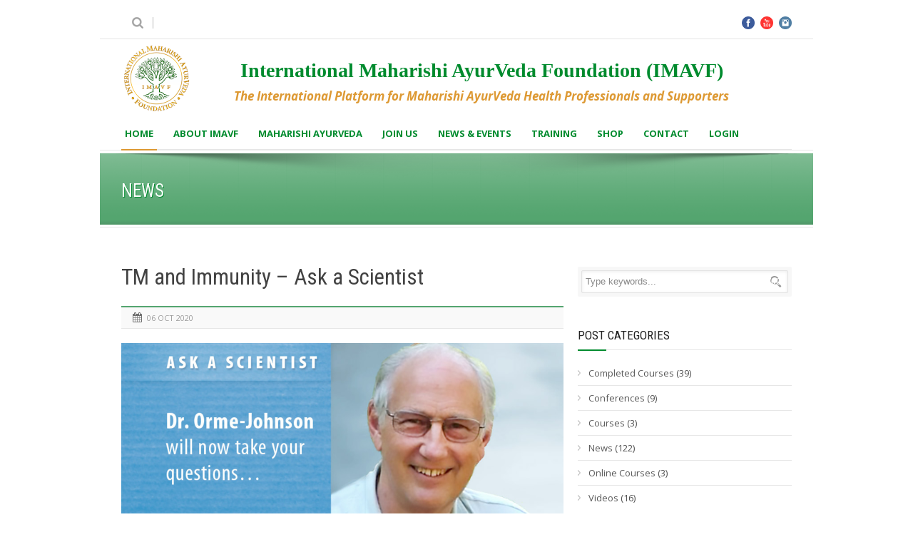

--- FILE ---
content_type: text/html; charset=UTF-8
request_url: https://www.imavf.org/tm-and-immunity-ask-a-scientist/
body_size: 16694
content:
<!DOCTYPE html>
<!--[if lt IE 7]><html class="no-js lt-ie9 lt-ie8 lt-ie7" lang="en-GB"> <![endif]-->
<!--[if IE 7]><html class="no-js lt-ie9 lt-ie8" lang="en-GB"> <![endif]-->
<!--[if IE 8]><html class="no-js lt-ie9" lang="en-GB"> <![endif]-->
<!--[if gt IE 8]><!--> <html class="no-js" lang="en-GB"> <!--<![endif]-->
<head>

	<!-- Basic Page Needs
  ================================================== -->
	<meta charset="UTF-8" />
	<title>International Maharishi AyurVeda Foundation   &raquo; TM and Immunity – Ask a Scientist</title>

	<!--[if lt IE 9]>
		<script src="http://html5shiv.googlecode.com/svn/trunk/html5.js"></script>
	<![endif]-->

	<!-- CSS
  ================================================== -->
				<meta name="viewport" content="width=device-width, user-scalable=no">
		
	<!--[if IE 7]>
		<link rel="stylesheet" href="https://www.imavf.org/wp-content/themes/maxima/stylesheet/ie7-style.css" /> 
		<link rel="stylesheet" href="https://www.imavf.org/wp-content/themes/maxima/stylesheet/font-awesome/font-awesome-ie7.min.css" /> 
	<![endif]-->	
	
	<link rel="shortcut icon" href="https://www.imavf.org/wp-content/uploads/2014/08/favicon.gif" type="image/x-icon" /><meta property="og:image" content="https://www.imavf.org/wp-content/uploads/2020/10/immune-system-INSET-150x150.jpg"/><meta name='robots' content='max-image-preview:large' />
<link rel='dns-prefetch' href='//fonts.googleapis.com' />
<link rel="alternate" type="application/rss+xml" title="International Maharishi AyurVeda Foundation &raquo; Feed" href="https://www.imavf.org/feed/" />
<link rel="alternate" type="application/rss+xml" title="International Maharishi AyurVeda Foundation &raquo; Comments Feed" href="https://www.imavf.org/comments/feed/" />
<link rel="alternate" title="oEmbed (JSON)" type="application/json+oembed" href="https://www.imavf.org/wp-json/oembed/1.0/embed?url=https%3A%2F%2Fwww.imavf.org%2Ftm-and-immunity-ask-a-scientist%2F" />
<link rel="alternate" title="oEmbed (XML)" type="text/xml+oembed" href="https://www.imavf.org/wp-json/oembed/1.0/embed?url=https%3A%2F%2Fwww.imavf.org%2Ftm-and-immunity-ask-a-scientist%2F&#038;format=xml" />
<style id='wp-img-auto-sizes-contain-inline-css' type='text/css'>
img:is([sizes=auto i],[sizes^="auto," i]){contain-intrinsic-size:3000px 1500px}
/*# sourceURL=wp-img-auto-sizes-contain-inline-css */
</style>
<link rel='stylesheet' id='pmpro_frontend-css' href='https://www.imavf.org/wp-content/plugins/paid-memberships-pro/css/frontend.css?ver=1.8.10.3' type='text/css' media='screen' />
<link rel='stylesheet' id='pmpro_print-css' href='https://www.imavf.org/wp-content/plugins/paid-memberships-pro/css/print.css?ver=1.8.10.3' type='text/css' media='print' />
<link rel='stylesheet' id='pmprorh_frontend-css' href='https://www.imavf.org/wp-content/plugins/pmpro-register-helper/css/pmprorh_frontend.css?ver=6.9' type='text/css' media='all' />
<link rel='stylesheet' id='mxm-style-css' href='https://www.imavf.org/wp-content/themes/maxima/style.css?ver=6.9' type='text/css' media='all' />
<link rel='stylesheet' id='mxm-foundation-css' href='https://www.imavf.org/wp-content/themes/maxima/stylesheet/foundation-responsive.css?ver=6.9' type='text/css' media='all' />
<link rel='stylesheet' id='style-custom-css' href='https://www.imavf.org/wp-content/themes/maxima/style-custom.css?ver=6.9' type='text/css' media='all' />
<link rel='stylesheet' id='Google-Font-Droid+Serif-css' href='https://fonts.googleapis.com/css?family=Droid+Serif%3An%2Ci%2Cb%2Cbi&#038;subset=latin&#038;ver=6.9' type='text/css' media='all' />
<link rel='stylesheet' id='Google-Font-Open+Sans-css' href='https://fonts.googleapis.com/css?family=Open+Sans%3An%2Ci%2Cb%2Cbi&#038;subset=latin&#038;ver=6.9' type='text/css' media='all' />
<link rel='stylesheet' id='Google-Font-Roboto+Condensed-css' href='https://fonts.googleapis.com/css?family=Roboto+Condensed%3An%2Ci%2Cb%2Cbi&#038;subset=latin&#038;ver=6.9' type='text/css' media='all' />
<link rel='stylesheet' id='layerslider-css' href='https://www.imavf.org/wp-content/plugins/LayerSlider/assets/static/layerslider/css/layerslider.css?ver=6.11.8' type='text/css' media='all' />
<style id='wp-emoji-styles-inline-css' type='text/css'>

	img.wp-smiley, img.emoji {
		display: inline !important;
		border: none !important;
		box-shadow: none !important;
		height: 1em !important;
		width: 1em !important;
		margin: 0 0.07em !important;
		vertical-align: -0.1em !important;
		background: none !important;
		padding: 0 !important;
	}
/*# sourceURL=wp-emoji-styles-inline-css */
</style>
<style id='wp-block-library-inline-css' type='text/css'>
:root{--wp-block-synced-color:#7a00df;--wp-block-synced-color--rgb:122,0,223;--wp-bound-block-color:var(--wp-block-synced-color);--wp-editor-canvas-background:#ddd;--wp-admin-theme-color:#007cba;--wp-admin-theme-color--rgb:0,124,186;--wp-admin-theme-color-darker-10:#006ba1;--wp-admin-theme-color-darker-10--rgb:0,107,160.5;--wp-admin-theme-color-darker-20:#005a87;--wp-admin-theme-color-darker-20--rgb:0,90,135;--wp-admin-border-width-focus:2px}@media (min-resolution:192dpi){:root{--wp-admin-border-width-focus:1.5px}}.wp-element-button{cursor:pointer}:root .has-very-light-gray-background-color{background-color:#eee}:root .has-very-dark-gray-background-color{background-color:#313131}:root .has-very-light-gray-color{color:#eee}:root .has-very-dark-gray-color{color:#313131}:root .has-vivid-green-cyan-to-vivid-cyan-blue-gradient-background{background:linear-gradient(135deg,#00d084,#0693e3)}:root .has-purple-crush-gradient-background{background:linear-gradient(135deg,#34e2e4,#4721fb 50%,#ab1dfe)}:root .has-hazy-dawn-gradient-background{background:linear-gradient(135deg,#faaca8,#dad0ec)}:root .has-subdued-olive-gradient-background{background:linear-gradient(135deg,#fafae1,#67a671)}:root .has-atomic-cream-gradient-background{background:linear-gradient(135deg,#fdd79a,#004a59)}:root .has-nightshade-gradient-background{background:linear-gradient(135deg,#330968,#31cdcf)}:root .has-midnight-gradient-background{background:linear-gradient(135deg,#020381,#2874fc)}:root{--wp--preset--font-size--normal:16px;--wp--preset--font-size--huge:42px}.has-regular-font-size{font-size:1em}.has-larger-font-size{font-size:2.625em}.has-normal-font-size{font-size:var(--wp--preset--font-size--normal)}.has-huge-font-size{font-size:var(--wp--preset--font-size--huge)}.has-text-align-center{text-align:center}.has-text-align-left{text-align:left}.has-text-align-right{text-align:right}.has-fit-text{white-space:nowrap!important}#end-resizable-editor-section{display:none}.aligncenter{clear:both}.items-justified-left{justify-content:flex-start}.items-justified-center{justify-content:center}.items-justified-right{justify-content:flex-end}.items-justified-space-between{justify-content:space-between}.screen-reader-text{border:0;clip-path:inset(50%);height:1px;margin:-1px;overflow:hidden;padding:0;position:absolute;width:1px;word-wrap:normal!important}.screen-reader-text:focus{background-color:#ddd;clip-path:none;color:#444;display:block;font-size:1em;height:auto;left:5px;line-height:normal;padding:15px 23px 14px;text-decoration:none;top:5px;width:auto;z-index:100000}html :where(.has-border-color){border-style:solid}html :where([style*=border-top-color]){border-top-style:solid}html :where([style*=border-right-color]){border-right-style:solid}html :where([style*=border-bottom-color]){border-bottom-style:solid}html :where([style*=border-left-color]){border-left-style:solid}html :where([style*=border-width]){border-style:solid}html :where([style*=border-top-width]){border-top-style:solid}html :where([style*=border-right-width]){border-right-style:solid}html :where([style*=border-bottom-width]){border-bottom-style:solid}html :where([style*=border-left-width]){border-left-style:solid}html :where(img[class*=wp-image-]){height:auto;max-width:100%}:where(figure){margin:0 0 1em}html :where(.is-position-sticky){--wp-admin--admin-bar--position-offset:var(--wp-admin--admin-bar--height,0px)}@media screen and (max-width:600px){html :where(.is-position-sticky){--wp-admin--admin-bar--position-offset:0px}}

/*# sourceURL=wp-block-library-inline-css */
</style><style id='global-styles-inline-css' type='text/css'>
:root{--wp--preset--aspect-ratio--square: 1;--wp--preset--aspect-ratio--4-3: 4/3;--wp--preset--aspect-ratio--3-4: 3/4;--wp--preset--aspect-ratio--3-2: 3/2;--wp--preset--aspect-ratio--2-3: 2/3;--wp--preset--aspect-ratio--16-9: 16/9;--wp--preset--aspect-ratio--9-16: 9/16;--wp--preset--color--black: #000000;--wp--preset--color--cyan-bluish-gray: #abb8c3;--wp--preset--color--white: #ffffff;--wp--preset--color--pale-pink: #f78da7;--wp--preset--color--vivid-red: #cf2e2e;--wp--preset--color--luminous-vivid-orange: #ff6900;--wp--preset--color--luminous-vivid-amber: #fcb900;--wp--preset--color--light-green-cyan: #7bdcb5;--wp--preset--color--vivid-green-cyan: #00d084;--wp--preset--color--pale-cyan-blue: #8ed1fc;--wp--preset--color--vivid-cyan-blue: #0693e3;--wp--preset--color--vivid-purple: #9b51e0;--wp--preset--gradient--vivid-cyan-blue-to-vivid-purple: linear-gradient(135deg,rgb(6,147,227) 0%,rgb(155,81,224) 100%);--wp--preset--gradient--light-green-cyan-to-vivid-green-cyan: linear-gradient(135deg,rgb(122,220,180) 0%,rgb(0,208,130) 100%);--wp--preset--gradient--luminous-vivid-amber-to-luminous-vivid-orange: linear-gradient(135deg,rgb(252,185,0) 0%,rgb(255,105,0) 100%);--wp--preset--gradient--luminous-vivid-orange-to-vivid-red: linear-gradient(135deg,rgb(255,105,0) 0%,rgb(207,46,46) 100%);--wp--preset--gradient--very-light-gray-to-cyan-bluish-gray: linear-gradient(135deg,rgb(238,238,238) 0%,rgb(169,184,195) 100%);--wp--preset--gradient--cool-to-warm-spectrum: linear-gradient(135deg,rgb(74,234,220) 0%,rgb(151,120,209) 20%,rgb(207,42,186) 40%,rgb(238,44,130) 60%,rgb(251,105,98) 80%,rgb(254,248,76) 100%);--wp--preset--gradient--blush-light-purple: linear-gradient(135deg,rgb(255,206,236) 0%,rgb(152,150,240) 100%);--wp--preset--gradient--blush-bordeaux: linear-gradient(135deg,rgb(254,205,165) 0%,rgb(254,45,45) 50%,rgb(107,0,62) 100%);--wp--preset--gradient--luminous-dusk: linear-gradient(135deg,rgb(255,203,112) 0%,rgb(199,81,192) 50%,rgb(65,88,208) 100%);--wp--preset--gradient--pale-ocean: linear-gradient(135deg,rgb(255,245,203) 0%,rgb(182,227,212) 50%,rgb(51,167,181) 100%);--wp--preset--gradient--electric-grass: linear-gradient(135deg,rgb(202,248,128) 0%,rgb(113,206,126) 100%);--wp--preset--gradient--midnight: linear-gradient(135deg,rgb(2,3,129) 0%,rgb(40,116,252) 100%);--wp--preset--font-size--small: 13px;--wp--preset--font-size--medium: 20px;--wp--preset--font-size--large: 36px;--wp--preset--font-size--x-large: 42px;--wp--preset--spacing--20: 0.44rem;--wp--preset--spacing--30: 0.67rem;--wp--preset--spacing--40: 1rem;--wp--preset--spacing--50: 1.5rem;--wp--preset--spacing--60: 2.25rem;--wp--preset--spacing--70: 3.38rem;--wp--preset--spacing--80: 5.06rem;--wp--preset--shadow--natural: 6px 6px 9px rgba(0, 0, 0, 0.2);--wp--preset--shadow--deep: 12px 12px 50px rgba(0, 0, 0, 0.4);--wp--preset--shadow--sharp: 6px 6px 0px rgba(0, 0, 0, 0.2);--wp--preset--shadow--outlined: 6px 6px 0px -3px rgb(255, 255, 255), 6px 6px rgb(0, 0, 0);--wp--preset--shadow--crisp: 6px 6px 0px rgb(0, 0, 0);}:where(.is-layout-flex){gap: 0.5em;}:where(.is-layout-grid){gap: 0.5em;}body .is-layout-flex{display: flex;}.is-layout-flex{flex-wrap: wrap;align-items: center;}.is-layout-flex > :is(*, div){margin: 0;}body .is-layout-grid{display: grid;}.is-layout-grid > :is(*, div){margin: 0;}:where(.wp-block-columns.is-layout-flex){gap: 2em;}:where(.wp-block-columns.is-layout-grid){gap: 2em;}:where(.wp-block-post-template.is-layout-flex){gap: 1.25em;}:where(.wp-block-post-template.is-layout-grid){gap: 1.25em;}.has-black-color{color: var(--wp--preset--color--black) !important;}.has-cyan-bluish-gray-color{color: var(--wp--preset--color--cyan-bluish-gray) !important;}.has-white-color{color: var(--wp--preset--color--white) !important;}.has-pale-pink-color{color: var(--wp--preset--color--pale-pink) !important;}.has-vivid-red-color{color: var(--wp--preset--color--vivid-red) !important;}.has-luminous-vivid-orange-color{color: var(--wp--preset--color--luminous-vivid-orange) !important;}.has-luminous-vivid-amber-color{color: var(--wp--preset--color--luminous-vivid-amber) !important;}.has-light-green-cyan-color{color: var(--wp--preset--color--light-green-cyan) !important;}.has-vivid-green-cyan-color{color: var(--wp--preset--color--vivid-green-cyan) !important;}.has-pale-cyan-blue-color{color: var(--wp--preset--color--pale-cyan-blue) !important;}.has-vivid-cyan-blue-color{color: var(--wp--preset--color--vivid-cyan-blue) !important;}.has-vivid-purple-color{color: var(--wp--preset--color--vivid-purple) !important;}.has-black-background-color{background-color: var(--wp--preset--color--black) !important;}.has-cyan-bluish-gray-background-color{background-color: var(--wp--preset--color--cyan-bluish-gray) !important;}.has-white-background-color{background-color: var(--wp--preset--color--white) !important;}.has-pale-pink-background-color{background-color: var(--wp--preset--color--pale-pink) !important;}.has-vivid-red-background-color{background-color: var(--wp--preset--color--vivid-red) !important;}.has-luminous-vivid-orange-background-color{background-color: var(--wp--preset--color--luminous-vivid-orange) !important;}.has-luminous-vivid-amber-background-color{background-color: var(--wp--preset--color--luminous-vivid-amber) !important;}.has-light-green-cyan-background-color{background-color: var(--wp--preset--color--light-green-cyan) !important;}.has-vivid-green-cyan-background-color{background-color: var(--wp--preset--color--vivid-green-cyan) !important;}.has-pale-cyan-blue-background-color{background-color: var(--wp--preset--color--pale-cyan-blue) !important;}.has-vivid-cyan-blue-background-color{background-color: var(--wp--preset--color--vivid-cyan-blue) !important;}.has-vivid-purple-background-color{background-color: var(--wp--preset--color--vivid-purple) !important;}.has-black-border-color{border-color: var(--wp--preset--color--black) !important;}.has-cyan-bluish-gray-border-color{border-color: var(--wp--preset--color--cyan-bluish-gray) !important;}.has-white-border-color{border-color: var(--wp--preset--color--white) !important;}.has-pale-pink-border-color{border-color: var(--wp--preset--color--pale-pink) !important;}.has-vivid-red-border-color{border-color: var(--wp--preset--color--vivid-red) !important;}.has-luminous-vivid-orange-border-color{border-color: var(--wp--preset--color--luminous-vivid-orange) !important;}.has-luminous-vivid-amber-border-color{border-color: var(--wp--preset--color--luminous-vivid-amber) !important;}.has-light-green-cyan-border-color{border-color: var(--wp--preset--color--light-green-cyan) !important;}.has-vivid-green-cyan-border-color{border-color: var(--wp--preset--color--vivid-green-cyan) !important;}.has-pale-cyan-blue-border-color{border-color: var(--wp--preset--color--pale-cyan-blue) !important;}.has-vivid-cyan-blue-border-color{border-color: var(--wp--preset--color--vivid-cyan-blue) !important;}.has-vivid-purple-border-color{border-color: var(--wp--preset--color--vivid-purple) !important;}.has-vivid-cyan-blue-to-vivid-purple-gradient-background{background: var(--wp--preset--gradient--vivid-cyan-blue-to-vivid-purple) !important;}.has-light-green-cyan-to-vivid-green-cyan-gradient-background{background: var(--wp--preset--gradient--light-green-cyan-to-vivid-green-cyan) !important;}.has-luminous-vivid-amber-to-luminous-vivid-orange-gradient-background{background: var(--wp--preset--gradient--luminous-vivid-amber-to-luminous-vivid-orange) !important;}.has-luminous-vivid-orange-to-vivid-red-gradient-background{background: var(--wp--preset--gradient--luminous-vivid-orange-to-vivid-red) !important;}.has-very-light-gray-to-cyan-bluish-gray-gradient-background{background: var(--wp--preset--gradient--very-light-gray-to-cyan-bluish-gray) !important;}.has-cool-to-warm-spectrum-gradient-background{background: var(--wp--preset--gradient--cool-to-warm-spectrum) !important;}.has-blush-light-purple-gradient-background{background: var(--wp--preset--gradient--blush-light-purple) !important;}.has-blush-bordeaux-gradient-background{background: var(--wp--preset--gradient--blush-bordeaux) !important;}.has-luminous-dusk-gradient-background{background: var(--wp--preset--gradient--luminous-dusk) !important;}.has-pale-ocean-gradient-background{background: var(--wp--preset--gradient--pale-ocean) !important;}.has-electric-grass-gradient-background{background: var(--wp--preset--gradient--electric-grass) !important;}.has-midnight-gradient-background{background: var(--wp--preset--gradient--midnight) !important;}.has-small-font-size{font-size: var(--wp--preset--font-size--small) !important;}.has-medium-font-size{font-size: var(--wp--preset--font-size--medium) !important;}.has-large-font-size{font-size: var(--wp--preset--font-size--large) !important;}.has-x-large-font-size{font-size: var(--wp--preset--font-size--x-large) !important;}
/*# sourceURL=global-styles-inline-css */
</style>

<style id='classic-theme-styles-inline-css' type='text/css'>
/*! This file is auto-generated */
.wp-block-button__link{color:#fff;background-color:#32373c;border-radius:9999px;box-shadow:none;text-decoration:none;padding:calc(.667em + 2px) calc(1.333em + 2px);font-size:1.125em}.wp-block-file__button{background:#32373c;color:#fff;text-decoration:none}
/*# sourceURL=/wp-includes/css/classic-themes.min.css */
</style>
<link rel='stylesheet' id='mpp_gutenberg-css' href='https://www.imavf.org/wp-content/plugins/metronet-profile-picture/dist/blocks.style.build.css?ver=2.6.3' type='text/css' media='all' />
<link rel='stylesheet' id='bbp-default-css' href='https://www.imavf.org/wp-content/plugins/bbpress/templates/default/css/bbpress.min.css?ver=2.6.14' type='text/css' media='all' />
<link rel='stylesheet' id='pps_style-css' href='https://www.imavf.org/wp-content/plugins/popup-press/css/pps_style.css?ver=1.6.6a' type='text/css' media='screen' />
<link rel='stylesheet' id='pmpro-advanced-levels-styles-css' href='https://www.imavf.org/wp-content/plugins/pmpro-advanced-levels-shortcode-master/css/pmpro-advanced-levels.css?ver=6.9' type='text/css' media='all' />
<link rel='stylesheet' id='pmpro-member-directory-styles-css' href='https://www.imavf.org/wp-content/plugins/pmpro-member-directory/css/pmpro-member-directory.css?ver=6.9' type='text/css' media='all' />
<link rel='stylesheet' id='select2-css' href='https://www.imavf.org/wp-content/plugins/pmpro-register-helper/css/select2.min.css?ver=4.0.3' type='text/css' media='screen' />
<link rel='stylesheet' id='superfish-css' href='https://www.imavf.org/wp-content/themes/maxima/stylesheet/superfish.css?ver=6.9' type='text/css' media='all' />
<link rel='stylesheet' id='fancybox-css' href='https://www.imavf.org/wp-content/themes/maxima/stylesheet/fancybox.css?ver=6.9' type='text/css' media='all' />
<link rel='stylesheet' id='fancybox-thumbs-css' href='https://www.imavf.org/wp-content/themes/maxima/stylesheet/jquery.fancybox-thumbs.css?ver=6.9' type='text/css' media='all' />
<link rel='stylesheet' id='font-awesome-css' href='https://www.imavf.org/wp-content/themes/maxima/stylesheet/font-awesome/font-awesome.css?ver=6.9' type='text/css' media='all' />
<script type="text/javascript" src="https://www.imavf.org/wp-includes/js/jquery/jquery.min.js?ver=3.7.1" id="jquery-core-js"></script>
<script type="text/javascript" src="https://www.imavf.org/wp-includes/js/jquery/jquery-migrate.min.js?ver=3.4.1" id="jquery-migrate-js"></script>
<script type="text/javascript" src="https://www.imavf.org/wp-content/plugins/paid-memberships-pro/js/paid-memberships-pro.js?ver=6.9" id="ssmemberships_js-js"></script>
<script type="text/javascript" id="layerslider-utils-js-extra">
/* <![CDATA[ */
var LS_Meta = {"v":"6.11.8","fixGSAP":"1"};
//# sourceURL=layerslider-utils-js-extra
/* ]]> */
</script>
<script type="text/javascript" src="https://www.imavf.org/wp-content/plugins/LayerSlider/assets/static/layerslider/js/layerslider.utils.js?ver=6.11.8" id="layerslider-utils-js"></script>
<script type="text/javascript" src="https://www.imavf.org/wp-content/plugins/LayerSlider/assets/static/layerslider/js/layerslider.kreaturamedia.jquery.js?ver=6.11.8" id="layerslider-js"></script>
<script type="text/javascript" src="https://www.imavf.org/wp-content/plugins/LayerSlider/assets/static/layerslider/js/layerslider.transitions.js?ver=6.11.8" id="layerslider-transitions-js"></script>
<script type="text/javascript" src="https://www.imavf.org/wp-content/plugins/pmpro-register-helper/js/select2.min.js?ver=4.0.3" id="select2-js"></script>
<script type="text/javascript" src="https://www.imavf.org/wp-content/plugins/popup-press/js/libs/bPopup.min.js?ver=0.9.3" id="pps_bPopup-js"></script>
<script type="text/javascript" src="https://www.imavf.org/wp-content/plugins/popup-press/js/libs/jquery.flexslider-min.js?ver=2.1" id="pps_flexslider-js"></script>
<script type="text/javascript" src="https://www.imavf.org/wp-content/plugins/popup-press/js/libs/jquery.cookie.js?ver=1.4.1" id="pps_jCookie-js"></script>
<script type="text/javascript" src="https://www.imavf.org/wp-content/plugins/popup-press/js/libs/jquery.easing.1.3.js?ver=1.3" id="pps_easing-js"></script>
<script type="text/javascript" id="pps_js_script-js-extra">
/* <![CDATA[ */
var PPS = {"ajaxurlPps":"https://www.imavf.org/wp-admin/admin-ajax.php"};
//# sourceURL=pps_js_script-js-extra
/* ]]> */
</script>
<script type="text/javascript" src="https://www.imavf.org/wp-content/plugins/popup-press/js/pps_script.js?ver=1.6.6a" id="pps_js_script-js"></script>
<script type="text/javascript" src="https://www.imavf.org/wp-content/themes/maxima/javascript/jquery.fitvids.js?ver=1.0" id="fitvids-js"></script>
<meta name="generator" content="Powered by LayerSlider 6.11.8 - Multi-Purpose, Responsive, Parallax, Mobile-Friendly Slider Plugin for WordPress." />
<!-- LayerSlider updates and docs at: https://layerslider.kreaturamedia.com -->
<link rel="https://api.w.org/" href="https://www.imavf.org/wp-json/" /><link rel="alternate" title="JSON" type="application/json" href="https://www.imavf.org/wp-json/wp/v2/posts/7811" /><link rel="EditURI" type="application/rsd+xml" title="RSD" href="https://www.imavf.org/xmlrpc.php?rsd" />
<meta name="generator" content="WordPress 6.9" />
<link rel="canonical" href="https://www.imavf.org/tm-and-immunity-ask-a-scientist/" />
<link rel='shortlink' href='https://www.imavf.org/?p=7811' />
	
<!--[if lt IE 9]>
<style type="text/css">
	div.shortcode-dropcap.circle,
	div.anythingSlider .anythingControls ul a, .flex-control-nav li a, 
	.nivo-controlNav a, ls-bottom-slidebuttons a{
		z-index: 1000;
		position: relative;
		behavior: url(https://www.imavf.org/wp-content/themes/maxima/stylesheet/ie-fix/PIE.php);
	}

	ul.gdl-accordion li, ul.gdl-toggle-box li{ overflow: hidden; }
	
	.logo-wrapper{ overflow: hidden; width: 100px !important; }	
</style>
<![endif]-->
<link rel="icon" href="https://www.imavf.org/wp-content/uploads/2021/06/cropped-Logo-IMAVF-600x600-round-e1623751890736-32x32.png" sizes="32x32" />
<link rel="icon" href="https://www.imavf.org/wp-content/uploads/2021/06/cropped-Logo-IMAVF-600x600-round-e1623751890736-192x192.png" sizes="192x192" />
<link rel="apple-touch-icon" href="https://www.imavf.org/wp-content/uploads/2021/06/cropped-Logo-IMAVF-600x600-round-e1623751890736-180x180.png" />
<meta name="msapplication-TileImage" content="https://www.imavf.org/wp-content/uploads/2021/06/cropped-Logo-IMAVF-600x600-round-e1623751890736-270x270.png" />
<style id="sccss">.body-outer-wrapper {margin:10px 0;}
div.social-wrapper {margin:0;}
div.site-name {font-family:times, times new roman; text-align:center; font-weight:600; color:#008b2e; font-size:28px; line-height:100%; padding-top:30px; margin-right:50px;}
div.subtitle {font-size:17px; font-style:italic; font-weight:bold; color:#d93; padding-top:0.5em; margin-right:50px; text-align:center;}
div.gdl-navigation-wrapper {position:relative; float:none; text-align:center;}
div.gdl-top-slider {max-width:1000px; margin:auto;}

.responsive-video {position:relative;margin-bottom:20px;padding-bottom:56.25%;padding-top:0px;height:0;overflow:hidden;}
.responsive-video iframe {position:absolute;top:0;left:0;width:100%;height:100%;}

.caption1 {margin-top:10px;}
.image_caption {margin-bottom:10px; font-weight:bold; }
h3.link {margin-bottom:25px; padding-bottom:3px; border-bottom:1px solid #d93; display:inline-block;}

div.pmpro_level h2 {width:100%; background-color:#ffd883; padding:5px 10px; margin-left:-10px;}
#pmpro_account .pmpro_box h3 {background-color:#ffd883; padding:5px 10px;}

.pmpro_btn, .pmpro_btn:link, .pmpro_content_message a, .pmpro_content_message a:link {background-color:#e3aa55!important; color:#fff!important;}
.pmpro_btn:hover, .pmpro_btn:focus, .pmpro_content_message a:focus, .pmpro_content_message a:hover {background-color:#FAFAFA!important; color:#000!important;}

div.pmpro_checkout_price {padding:10px 20px; background-color:#6bb182; color:#fff; font-weight:bold; text-align:center; float:right;}

.pmpro_form a, .pmpro_form a:hover, #pmpro_levels a, #pmpro_levels a:hover, #pmpro_account a, #pmpro_account a:hover, .pmpro_account-membership-levelname {font-weight:bold;}

p.pmpro_bbp_membership_msg {color:red;}
table.pmpro_checkout th {background-color:#ffd883;}
div.bbp-breadcrumb {margin-right:25px;}
table.form-table th {vertical-align:top;}

img.flags {float:left; margin:-10px 20px 0 0; height:50px; border-left:1px solid #F0F0F0; border-top:1px solid #F0F0F0; box-shadow:3px 3px 4px #aaa;}

ul.text16 li {font-size:16px;}

input.gform_button, .gdl-button {border-radius:10px;}

.sp-collapse .ea-body iframe {height:100% !important;}

ol.bold {margin: 0 0 1.5em; padding: 0; counter-reset: item;}
ol.bold > li {margin: 0; padding: 0.5em 0 0.5em 2em; text-indent: -2em; list-style-type: none; counter-increment: item;}
ol.bold > li:before {display: inline-block; width: 1.5em; padding: 0 0.5em 0.3em 0; font-weight: bold; text-align: right; content: counter(item) ".";}

@media only screen and (max-width: 959px) {
  body div#main-superfish-wrapper {display:inline-block; padding-top:10px; padding-bottom:10px;}
  div.site-name {font-size:24px;  margin:-20px 0 0 0; padding-top:0;}
  div.subtitle {font-size:16px; padding-bottom:15px; margin-right:0;}
}

@media only screen and (max-width: 767px) {
  div.logo-wrapper {padding:5px 0 0 0 !important;}
  div.site-name {margin:auto; margin-top:10px;}
  div.subtitle {margin:auto;}
  div.header-wrapper .gdl-navigation-wrapper {float:none; padding:10px 0 0 0;}
}

</style>	<script src='https://www.google.com/recaptcha/api.js'></script>
</head>
<body class="wp-singular post-template-default single single-post postid-7811 single-format-standard wp-theme-maxima pmpro-body-has-access">
<div class="floating-nav-wrapper"><ul id="menu-main-menu" class="sf-menu"><li id="menu-item-4125" class="menu-item menu-item-type-post_type menu-item-object-page menu-item-home menu-item-4125"><a href="https://www.imavf.org/">Home</a></li>
<li id="menu-item-4203" class="menu-item menu-item-type-custom menu-item-object-custom menu-item-has-children menu-item-4203"><a href="#">About IMAVF</a>
<ul class="sub-menu">
	<li id="menu-item-4128" class="menu-item menu-item-type-post_type menu-item-object-page menu-item-4128"><a href="https://www.imavf.org/mission-statement/">Mission Statement</a></li>
	<li id="menu-item-5473" class="menu-item menu-item-type-post_type menu-item-object-page menu-item-5473"><a href="https://www.imavf.org/patron/">Patron</a></li>
	<li id="menu-item-4136" class="menu-item menu-item-type-post_type menu-item-object-page menu-item-4136"><a href="https://www.imavf.org/note-from-the-chairman/">Note from the Chairman</a></li>
	<li id="menu-item-3805" class="menu-item menu-item-type-post_type menu-item-object-page menu-item-3805"><a href="https://www.imavf.org/board-of-directors/">Board of Directors</a></li>
	<li id="menu-item-5957" class="menu-item menu-item-type-post_type menu-item-object-page menu-item-5957"><a href="https://www.imavf.org/council-of-senior-vaidyas/">Council of Senior Vaidyas</a></li>
	<li id="menu-item-4304" class="menu-item menu-item-type-post_type menu-item-object-page menu-item-4304"><a href="https://www.imavf.org/committees/">Committees</a></li>
</ul>
</li>
<li id="menu-item-4609" class="menu-item menu-item-type-custom menu-item-object-custom menu-item-has-children menu-item-4609"><a href="#">Maharishi AyurVeda</a>
<ul class="sub-menu">
	<li id="menu-item-8047" class="menu-item menu-item-type-custom menu-item-object-custom menu-item-has-children menu-item-8047"><a href="#">Videos on Maharishi AyurVeda</a>
	<ul class="sub-menu">
		<li id="menu-item-7282" class="menu-item menu-item-type-post_type menu-item-object-page menu-item-7282"><a href="https://www.imavf.org/dr-tony-nader-talks/">Talks by Tony Nader, MD, PhD, MARR</a></li>
		<li id="menu-item-8046" class="menu-item menu-item-type-post_type menu-item-object-page menu-item-8046"><a href="https://www.imavf.org/dr-walter-molk-presents-the-multi-modality-approach-of-maharishi-ayurveda/">Dr. Walter Mölk presents the Multi-Modality Approach of Maharishi AyurVeda</a></li>
		<li id="menu-item-6382" class="menu-item menu-item-type-post_type menu-item-object-page menu-item-6382"><a href="https://www.imavf.org/lothar-pirc-about-maharishi-ayurveda/">Lothar Pirc presents Maharishi AyurVeda</a></li>
		<li id="menu-item-7509" class="menu-item menu-item-type-post_type menu-item-object-page menu-item-7509"><a href="https://www.imavf.org/girish-momaya-genesis-4th-iavc-leiden-2018/">Girish Momaya on Genesis of 4th IAVC Leiden</a></li>
	</ul>
</li>
	<li id="menu-item-4610" class="menu-item menu-item-type-post_type menu-item-object-page menu-item-4610"><a href="https://www.imavf.org/maharishi-mahesh-yogi/">About Maharishi AyurVeda</a></li>
	<li id="menu-item-5378" class="menu-item menu-item-type-post_type menu-item-object-page menu-item-5378"><a href="https://www.imavf.org/country-reports/">Maharishi AyurVeda Worldwide</a></li>
	<li id="menu-item-4679" class="menu-item menu-item-type-custom menu-item-object-custom menu-item-4679"><a href="/wp-content/uploads/pdf/MAV_Summary_of_Research_Findings.pdf">Research on Maharishi AyurVeda (PDF)</a></li>
	<li id="menu-item-5453" class="menu-item menu-item-type-post_type menu-item-object-page menu-item-5453"><a href="https://www.imavf.org/useful-links-on-ayurveda/">Research on Ayurveda</a></li>
	<li id="menu-item-6387" class="menu-item menu-item-type-custom menu-item-object-custom menu-item-6387"><a href="/wp-content/uploads/pdf/insurance-brochure.pdf">Prevention of Cardiovascular Disease (PDF)</a></li>
	<li id="menu-item-8156" class="menu-item menu-item-type-custom menu-item-object-custom menu-item-8156"><a href="/wp-content/uploads/pdf/Transcendental-Meditation-in-the-Treatment-of-Mental-and-Physical-Conditions.pdf">Transcendental Meditation in the Treatment of Mental and Physical Conditions (PDF)</a></li>
	<li id="menu-item-7380" class="menu-item menu-item-type-custom menu-item-object-custom menu-item-7380"><a href="/wp-content/uploads/pdf/Perceived_stress_and_high_connectivity.pdf">Perceived stress and high connectivity (PDF)</a></li>
	<li id="menu-item-7386" class="menu-item menu-item-type-custom menu-item-object-custom menu-item-7386"><a href="https://www.ncbi.nlm.nih.gov/pubmed/31641325">Stress Reduction in the Prevention of Left Ventricular Hypertrophy</a></li>
	<li id="menu-item-8572" class="menu-item menu-item-type-custom menu-item-object-custom menu-item-has-children menu-item-8572"><a href="#">Articles by Prof Dr Bruno Renzi</a>
	<ul class="sub-menu">
		<li id="menu-item-7810" class="menu-item menu-item-type-post_type menu-item-object-page menu-item-7810"><a href="https://www.imavf.org/ideal-personality-structure-in-ayurveda/">Ideal Personality Structure in Ayurveda</a></li>
		<li id="menu-item-9211" class="menu-item menu-item-type-post_type menu-item-object-page menu-item-9211"><a href="https://www.imavf.org/quantum-determinants-of-temperament/">Quantum Determinants of Temperament</a></li>
		<li id="menu-item-8573" class="menu-item menu-item-type-post_type menu-item-object-page menu-item-8573"><a href="https://www.imavf.org/ayurveda-philosophical-background/">Ayurveda and Its Philosophical Background</a></li>
		<li id="menu-item-7612" class="menu-item menu-item-type-post_type menu-item-object-page menu-item-7612"><a href="https://www.imavf.org/dr-bruno-renzi-covid-19/">How to Treat Stress in Times of COVID 19 with Maharishi AyurVeda</a></li>
	</ul>
</li>
	<li id="menu-item-7780" class="menu-item menu-item-type-custom menu-item-object-custom menu-item-7780"><a href="/wp-content/uploads/pdf/Novel_Model_for_Integrative_Medicine_Curriculum.pdf">Novel Model for Integrative Medicine Curriculum (PDF)</a></li>
</ul>
</li>
<li id="menu-item-4204" class="menu-item menu-item-type-custom menu-item-object-custom menu-item-has-children menu-item-4204"><a href="#">Join us</a>
<ul class="sub-menu">
	<li id="menu-item-4160" class="menu-item menu-item-type-post_type menu-item-object-page menu-item-4160"><a href="https://www.imavf.org/benefits/">Benefits</a></li>
	<li id="menu-item-4558" class="menu-item menu-item-type-post_type menu-item-object-page menu-item-4558"><a href="https://www.imavf.org/registration/">Registration</a></li>
	<li id="menu-item-6368" class="menu-item menu-item-type-post_type menu-item-object-page menu-item-6368"><a href="https://www.imavf.org/job-opportunities/">Job Opportunities</a></li>
</ul>
</li>
<li id="menu-item-4625" class="menu-item menu-item-type-custom menu-item-object-custom menu-item-has-children menu-item-4625"><a href="#">News &#038; Events</a>
<ul class="sub-menu">
	<li id="menu-item-4772" class="menu-item menu-item-type-taxonomy menu-item-object-category current-post-ancestor current-menu-parent current-post-parent menu-item-4772"><a href="https://www.imavf.org/category/news/">News</a></li>
	<li id="menu-item-5380" class="menu-item menu-item-type-custom menu-item-object-custom menu-item-has-children menu-item-5380"><a>NewsMagazines</a>
	<ul class="sub-menu">
		<li id="menu-item-9797" class="menu-item menu-item-type-custom menu-item-object-custom menu-item-9797"><a href="https://www.imavf.org/wp-content/uploads/newsletter/NewsMagazine_2025_12.pdf">Winter 2025</a></li>
		<li id="menu-item-9772" class="menu-item menu-item-type-custom menu-item-object-custom menu-item-9772"><a href="https://www.imavf.org/wp-content/uploads/newsletter/NewsMagazine_2025_07.pdf">Summer 2025</a></li>
		<li id="menu-item-9682" class="menu-item menu-item-type-custom menu-item-object-custom menu-item-9682"><a href="https://www.imavf.org/wp-content/uploads/newsletter/NewsMagazine_2025_04.pdf">Spring 2025</a></li>
		<li id="menu-item-9681" class="menu-item menu-item-type-custom menu-item-object-custom menu-item-has-children menu-item-9681"><a href="#">2024</a>
		<ul class="sub-menu">
			<li id="menu-item-9608" class="menu-item menu-item-type-custom menu-item-object-custom menu-item-9608"><a href="https://www.imavf.org/wp-content/uploads/newsletter/NewsMagazine_2024_12.pdf">Winter 2024</a></li>
			<li id="menu-item-9574" class="menu-item menu-item-type-custom menu-item-object-custom menu-item-9574"><a href="https://www.imavf.org/wp-content/uploads/newsletter/NewsMagazine_2024_08.pdf">Summer 2024</a></li>
			<li id="menu-item-9503" class="menu-item menu-item-type-custom menu-item-object-custom menu-item-9503"><a href="https://www.imavf.org/wp-content/uploads/newsletter/NewsMagazine_2024_04.pdf">Spring 2024</a></li>
		</ul>
</li>
		<li id="menu-item-9502" class="menu-item menu-item-type-custom menu-item-object-custom menu-item-has-children menu-item-9502"><a href="#">2023</a>
		<ul class="sub-menu">
			<li id="menu-item-9385" class="menu-item menu-item-type-custom menu-item-object-custom menu-item-9385"><a href="https://www.imavf.org/wp-content/uploads/newsletter/NewsMagazine_2023_11.pdf">Autumn 2023</a></li>
			<li id="menu-item-9330" class="menu-item menu-item-type-custom menu-item-object-custom menu-item-9330"><a href="https://www.imavf.org/wp-content/uploads/newsletter/NewsMagazine_2023_08.pdf">Summer 2023</a></li>
			<li id="menu-item-9222" class="menu-item menu-item-type-custom menu-item-object-custom menu-item-9222"><a href="https://www.imavf.org/wp-content/uploads/newsletter/NewsMagazine_2023_04.pdf">Spring 2023</a></li>
		</ul>
</li>
		<li id="menu-item-9223" class="menu-item menu-item-type-custom menu-item-object-custom menu-item-has-children menu-item-9223"><a href="#">2022</a>
		<ul class="sub-menu">
			<li id="menu-item-9111" class="menu-item menu-item-type-custom menu-item-object-custom menu-item-9111"><a href="https://www.imavf.org/wp-content/uploads/newsletter/NewsMagazine_2022_10.pdf">Autumn 2022</a></li>
			<li id="menu-item-9000" class="menu-item menu-item-type-custom menu-item-object-custom menu-item-9000"><a href="https://www.imavf.org/wp-content/uploads/newsletter/NewsMagazine_2022_07.pdf">Summer 2022</a></li>
			<li id="menu-item-8869" class="menu-item menu-item-type-custom menu-item-object-custom menu-item-8869"><a href="https://www.imavf.org/wp-content/uploads/newsletter/NewsMagazine_2022_03.pdf">Spring 2022</a></li>
		</ul>
</li>
		<li id="menu-item-8868" class="menu-item menu-item-type-custom menu-item-object-custom menu-item-has-children menu-item-8868"><a href="#">2021</a>
		<ul class="sub-menu">
			<li id="menu-item-8720" class="menu-item menu-item-type-custom menu-item-object-custom menu-item-8720"><a href="https://www.imavf.org/wp-content/uploads/newsletter/NewsMagazine_2021_10.pdf">Autumn 2021</a></li>
			<li id="menu-item-8595" class="menu-item menu-item-type-custom menu-item-object-custom menu-item-8595"><a href="/wp-content/uploads/newsletter/NewsMagazine_2021_07.pdf">Summer 2021</a></li>
			<li id="menu-item-8235" class="menu-item menu-item-type-custom menu-item-object-custom menu-item-8235"><a href="/wp-content/uploads/newsletter/NewsMagazine_2021_03.pdf">Spring 2021</a></li>
		</ul>
</li>
		<li id="menu-item-8234" class="menu-item menu-item-type-custom menu-item-object-custom menu-item-has-children menu-item-8234"><a href="#">2020</a>
		<ul class="sub-menu">
			<li id="menu-item-7968" class="menu-item menu-item-type-custom menu-item-object-custom menu-item-7968"><a href="/wp-content/uploads/newsletter/NewsMagazine_2020_10.pdf">Autumn 2020</a></li>
			<li id="menu-item-7625" class="menu-item menu-item-type-custom menu-item-object-custom menu-item-7625"><a href="/wp-content/uploads/newsletter/NewsMagazine_2020_07.pdf">Summer 2020</a></li>
			<li id="menu-item-7420" class="menu-item menu-item-type-custom menu-item-object-custom menu-item-7420"><a href="/wp-content/uploads/newsletter/NewsMagazine_2020_03.pdf">Spring 2020</a></li>
		</ul>
</li>
		<li id="menu-item-7419" class="menu-item menu-item-type-custom menu-item-object-custom menu-item-has-children menu-item-7419"><a href="#">2019</a>
		<ul class="sub-menu">
			<li id="menu-item-7145" class="menu-item menu-item-type-custom menu-item-object-custom menu-item-7145"><a href="/wp-content/uploads/newsletter/NewsMagazine_2019_11.pdf">Autumn 2019</a></li>
			<li id="menu-item-6659" class="menu-item menu-item-type-custom menu-item-object-custom menu-item-6659"><a href="https://www.imavf.org/wp-content/uploads/newsletter/NewsMagazine_2019_06.pdf">Summer 2019</a></li>
			<li id="menu-item-6559" class="menu-item menu-item-type-custom menu-item-object-custom menu-item-6559"><a href="/wp-content/uploads/newsletter/NewsMagazine_2019_03.pdf">Spring 2019</a></li>
		</ul>
</li>
		<li id="menu-item-6660" class="menu-item menu-item-type-custom menu-item-object-custom menu-item-has-children menu-item-6660"><a href="#">2018</a>
		<ul class="sub-menu">
			<li id="menu-item-6460" class="menu-item menu-item-type-custom menu-item-object-custom menu-item-6460"><a href="/wp-content/uploads/newsletter/NewsMagazine_2018_12.pdf">Autumn 2018</a></li>
			<li id="menu-item-6320" class="menu-item menu-item-type-custom menu-item-object-custom menu-item-6320"><a href="/wp-content/uploads/newsletter/NewsMagazine_2018_08.pdf">Summer 2018</a></li>
			<li id="menu-item-6166" class="menu-item menu-item-type-custom menu-item-object-custom menu-item-6166"><a href="/wp-content/uploads/newsletter/NewsMagazine_2018_06.pdf">Spring 2018</a></li>
			<li id="menu-item-5965" class="menu-item menu-item-type-custom menu-item-object-custom menu-item-5965"><a href="/wp-content/uploads/newsletter/NewsMagazine_2018_02.pdf">Winter 2018</a></li>
		</ul>
</li>
		<li id="menu-item-6661" class="menu-item menu-item-type-custom menu-item-object-custom menu-item-has-children menu-item-6661"><a href="#">2017</a>
		<ul class="sub-menu">
			<li id="menu-item-5919" class="menu-item menu-item-type-custom menu-item-object-custom menu-item-5919"><a href="/wp-content/uploads/newsletter/NewsMagazine_2017_10.pdf">Autumn 2017</a></li>
			<li id="menu-item-5825" class="menu-item menu-item-type-custom menu-item-object-custom menu-item-5825"><a href="/wp-content/uploads/newsletter/NewsMagazine_2017_07.pdf">Summer 2017</a></li>
			<li id="menu-item-5474" class="menu-item menu-item-type-custom menu-item-object-custom menu-item-5474"><a href="/wp-content/uploads/newsletter/Comp-Affiliate-NewsLetter_2017_03.pdf">Spring 2017</a></li>
			<li id="menu-item-5457" class="menu-item menu-item-type-custom menu-item-object-custom menu-item-5457"><a href="/wp-content/uploads/newsletter/Comp-Affiliate-NewsLetter_2016_12.pdf">Winter 2017</a></li>
		</ul>
</li>
		<li id="menu-item-6662" class="menu-item menu-item-type-custom menu-item-object-custom menu-item-has-children menu-item-6662"><a href="#">2016</a>
		<ul class="sub-menu">
			<li id="menu-item-5381" class="menu-item menu-item-type-custom menu-item-object-custom menu-item-5381"><a href="/wp-content/uploads/newsletter/Comp-Affiliate-NewsLetter_2016_09.pdf">Autumn 2016</a></li>
			<li id="menu-item-5246" class="menu-item menu-item-type-custom menu-item-object-custom menu-item-5246"><a href="/wp-content/uploads/newsletter/Comp-Affiliate-NewsLetter_2016_07.pdf">Summer 2016</a></li>
		</ul>
</li>
	</ul>
</li>
	<li id="menu-item-9028" class="menu-item menu-item-type-post_type menu-item-object-page menu-item-9028"><a href="https://www.imavf.org/vaidya-webinar-series/">Recorded Vaidya Webinar Series</a></li>
	<li id="menu-item-9647" class="menu-item menu-item-type-post_type menu-item-object-page menu-item-9647"><a href="https://www.imavf.org/courses/">Courses</a></li>
	<li id="menu-item-4626" class="menu-item menu-item-type-taxonomy menu-item-object-category menu-item-4626"><a href="https://www.imavf.org/category/events/conferences/">Conferences</a></li>
	<li id="menu-item-4928" class="menu-item menu-item-type-post_type menu-item-object-page menu-item-4928"><a href="https://www.imavf.org/webinar-faq/">Webinar FaQ</a></li>
</ul>
</li>
<li id="menu-item-9007" class="menu-item menu-item-type-post_type menu-item-object-page menu-item-has-children menu-item-9007"><a href="https://www.imavf.org/professional-training/">Training</a>
<ul class="sub-menu">
	<li id="menu-item-7910" class="menu-item menu-item-type-post_type menu-item-object-page menu-item-7910"><a href="https://www.imavf.org/professional-training/">Professional Training 2026</a></li>
</ul>
</li>
<li id="menu-item-6034" class="menu-item menu-item-type-custom menu-item-object-custom menu-item-has-children menu-item-6034"><a href="#">Shop</a>
<ul class="sub-menu">
	<li id="menu-item-5806" class="menu-item menu-item-type-post_type menu-item-object-page menu-item-5806"><a href="https://www.imavf.org/videos-iavc-london-2017/">Videos IAVC London 2017</a></li>
	<li id="menu-item-6035" class="menu-item menu-item-type-post_type menu-item-object-page menu-item-6035"><a href="https://www.imavf.org/proceedings-iavc-london-2017/">Proceedings IAVC London 2017</a></li>
	<li id="menu-item-9441" class="menu-item menu-item-type-post_type menu-item-object-page menu-item-9441"><a href="https://www.imavf.org/vastu-living-seminar/">Fundamentals of Vastu Living ̵ Recorded Seminar</a></li>
</ul>
</li>
<li id="menu-item-3775" class="menu-item menu-item-type-post_type menu-item-object-page menu-item-3775"><a href="https://www.imavf.org/contactus/">Contact</a></li>
<li id="menu-item-4539" class="menu-item menu-item-type-post_type menu-item-object-page menu-item-4539"><a href="https://www.imavf.org/login/">Login</a></li>
</ul></div><div class="body-outer-wrapper">
	<div class="body-wrapper">
		<div class="header-outer-wrapper">
			<!-- top navigation -->
							<div class="top-navigation-wrapper boxed-style">
					<div class="top-navigation-container container">
						<div class="top-search-wrapper">								<div class="gdl-search-form">
									<form method="get" id="searchform" action="https://www.imavf.org/">
										<input type="submit" id="searchsubmit" value="" />
										<div class="search-text" id="search-text">
											<input type="text" value="" name="s" id="s" autocomplete="off" />
										</div>
										<div class="clear"></div>
									</form>
								</div>
								</div><div class="top-navigation-right"><div id="gdl-social-icon" class="social-wrapper gdl-retina"><div class="social-icon-wrapper"><div class="social-icon"><a target="_blank" href="https://www.facebook.com/MaharishiAyurVeda2/"><img src="https://www.imavf.org/wp-content/themes/maxima/images/icon/social-icon/facebook.png" alt="facebook" width="18" height="18" /></a></div><div class="social-icon"><a target="_blank" href="https://www.youtube.com/channel/UCw75txjIngZozXz4_mMg-gQ"><img src="https://www.imavf.org/wp-content/themes/maxima/images/icon/social-icon/youtube.png" alt="youtube" width="18" height="18" /></a></div><div class="social-icon"><a target="_blank" href="https://www.instagram.com/maharishiayurveda2"><img src="https://www.imavf.org/wp-content/themes/maxima/images/icon/social-icon/instagram.png" alt="instagram" width="18" height="18" /></a></div></div></div></div>						<div class="clear"></div>
					</div>
				</div> <!-- top navigation wrapper -->
						
			<div class="header-wrapper boxed-style">
				<div class="header-container container">
					<!-- Get Logo -->
					<div class="logo-wrapper">
						<a href="https://www.imavf.org"><img src="https://www.imavf.org/wp-content/uploads/2017/12/IMAVF-Logo_200.png" alt=""/></a>					</div>
					<div class="site-name">International Maharishi AyurVeda Foundation (IMAVF)</div><div class="subtitle">The International Platform for Maharishi AyurVeda Health Professionals and Supporters</div>
					<!-- Navigation -->
					<div class="gdl-navigation-wrapper">
						<div class="responsive-menu-wrapper"><select id="menu-main-menu-1" class="menu dropdown-menu"><option value="" class="blank">&#8212; Main Menu &#8212;</option><option class="menu-item menu-item-type-post_type menu-item-object-page menu-item-home menu-item-4125 menu-item-depth-0" value="https://www.imavf.org/">Home</option>
<option class="menu-item menu-item-type-custom menu-item-object-custom menu-item-has-children menu-item-4203 menu-item-depth-0" value="#">About IMAVF</option>	<option class="menu-item menu-item-type-post_type menu-item-object-page menu-item-4128 menu-item-depth-1" value="https://www.imavf.org/mission-statement/">- Mission Statement</option>
	<option class="menu-item menu-item-type-post_type menu-item-object-page menu-item-5473 menu-item-depth-1" value="https://www.imavf.org/patron/">- Patron</option>
	<option class="menu-item menu-item-type-post_type menu-item-object-page menu-item-4136 menu-item-depth-1" value="https://www.imavf.org/note-from-the-chairman/">- Note from the Chairman</option>
	<option class="menu-item menu-item-type-post_type menu-item-object-page menu-item-3805 menu-item-depth-1" value="https://www.imavf.org/board-of-directors/">- Board of Directors</option>
	<option class="menu-item menu-item-type-post_type menu-item-object-page menu-item-5957 menu-item-depth-1" value="https://www.imavf.org/council-of-senior-vaidyas/">- Council of Senior Vaidyas</option>
	<option class="menu-item menu-item-type-post_type menu-item-object-page menu-item-4304 menu-item-depth-1" value="https://www.imavf.org/committees/">- Committees</option>

<option class="menu-item menu-item-type-custom menu-item-object-custom menu-item-has-children menu-item-4609 menu-item-depth-0" value="#">Maharishi AyurVeda</option>	<option class="menu-item menu-item-type-custom menu-item-object-custom menu-item-has-children menu-item-8047 menu-item-depth-1" value="#">- Videos on Maharishi AyurVeda</option>		<option class="menu-item menu-item-type-post_type menu-item-object-page menu-item-7282 menu-item-depth-2" value="https://www.imavf.org/dr-tony-nader-talks/">- - Talks by Tony Nader, MD, PhD, MARR</option>
		<option class="menu-item menu-item-type-post_type menu-item-object-page menu-item-8046 menu-item-depth-2" value="https://www.imavf.org/dr-walter-molk-presents-the-multi-modality-approach-of-maharishi-ayurveda/">- - Dr. Walter Mölk presents the Multi-Modality Approach of Maharishi AyurVeda</option>
		<option class="menu-item menu-item-type-post_type menu-item-object-page menu-item-6382 menu-item-depth-2" value="https://www.imavf.org/lothar-pirc-about-maharishi-ayurveda/">- - Lothar Pirc presents Maharishi AyurVeda</option>
		<option class="menu-item menu-item-type-post_type menu-item-object-page menu-item-7509 menu-item-depth-2" value="https://www.imavf.org/girish-momaya-genesis-4th-iavc-leiden-2018/">- - Girish Momaya on Genesis of 4th IAVC Leiden</option>

	<option class="menu-item menu-item-type-post_type menu-item-object-page menu-item-4610 menu-item-depth-1" value="https://www.imavf.org/maharishi-mahesh-yogi/">- About Maharishi AyurVeda</option>
	<option class="menu-item menu-item-type-post_type menu-item-object-page menu-item-5378 menu-item-depth-1" value="https://www.imavf.org/country-reports/">- Maharishi AyurVeda Worldwide</option>
	<option class="menu-item menu-item-type-custom menu-item-object-custom menu-item-4679 menu-item-depth-1" value="/wp-content/uploads/pdf/MAV_Summary_of_Research_Findings.pdf">- Research on Maharishi AyurVeda (PDF)</option>
	<option class="menu-item menu-item-type-post_type menu-item-object-page menu-item-5453 menu-item-depth-1" value="https://www.imavf.org/useful-links-on-ayurveda/">- Research on Ayurveda</option>
	<option class="menu-item menu-item-type-custom menu-item-object-custom menu-item-6387 menu-item-depth-1" value="/wp-content/uploads/pdf/insurance-brochure.pdf">- Prevention of Cardiovascular Disease (PDF)</option>
	<option class="menu-item menu-item-type-custom menu-item-object-custom menu-item-8156 menu-item-depth-1" value="/wp-content/uploads/pdf/Transcendental-Meditation-in-the-Treatment-of-Mental-and-Physical-Conditions.pdf">- Transcendental Meditation in the Treatment of Mental and Physical Conditions (PDF)</option>
	<option class="menu-item menu-item-type-custom menu-item-object-custom menu-item-7380 menu-item-depth-1" value="/wp-content/uploads/pdf/Perceived_stress_and_high_connectivity.pdf">- Perceived stress and high connectivity (PDF)</option>
	<option class="menu-item menu-item-type-custom menu-item-object-custom menu-item-7386 menu-item-depth-1" value="https://www.ncbi.nlm.nih.gov/pubmed/31641325">- Stress Reduction in the Prevention of Left Ventricular Hypertrophy</option>
	<option class="menu-item menu-item-type-custom menu-item-object-custom menu-item-has-children menu-item-8572 menu-item-depth-1" value="#">- Articles by Prof Dr Bruno Renzi</option>		<option class="menu-item menu-item-type-post_type menu-item-object-page menu-item-7810 menu-item-depth-2" value="https://www.imavf.org/ideal-personality-structure-in-ayurveda/">- - Ideal Personality Structure in Ayurveda</option>
		<option class="menu-item menu-item-type-post_type menu-item-object-page menu-item-9211 menu-item-depth-2" value="https://www.imavf.org/quantum-determinants-of-temperament/">- - Quantum Determinants of Temperament</option>
		<option class="menu-item menu-item-type-post_type menu-item-object-page menu-item-8573 menu-item-depth-2" value="https://www.imavf.org/ayurveda-philosophical-background/">- - Ayurveda and Its Philosophical Background</option>
		<option class="menu-item menu-item-type-post_type menu-item-object-page menu-item-7612 menu-item-depth-2" value="https://www.imavf.org/dr-bruno-renzi-covid-19/">- - How to Treat Stress in Times of COVID 19 with Maharishi AyurVeda</option>

	<option class="menu-item menu-item-type-custom menu-item-object-custom menu-item-7780 menu-item-depth-1" value="/wp-content/uploads/pdf/Novel_Model_for_Integrative_Medicine_Curriculum.pdf">- Novel Model for Integrative Medicine Curriculum (PDF)</option>

<option class="menu-item menu-item-type-custom menu-item-object-custom menu-item-has-children menu-item-4204 menu-item-depth-0" value="#">Join us</option>	<option class="menu-item menu-item-type-post_type menu-item-object-page menu-item-4160 menu-item-depth-1" value="https://www.imavf.org/benefits/">- Benefits</option>
	<option class="menu-item menu-item-type-post_type menu-item-object-page menu-item-4558 menu-item-depth-1" value="https://www.imavf.org/registration/">- Registration</option>
	<option class="menu-item menu-item-type-post_type menu-item-object-page menu-item-6368 menu-item-depth-1" value="https://www.imavf.org/job-opportunities/">- Job Opportunities</option>

<option class="menu-item menu-item-type-custom menu-item-object-custom menu-item-has-children menu-item-4625 menu-item-depth-0" value="#">News &#038; Events</option>	<option class="menu-item menu-item-type-taxonomy menu-item-object-category current-post-ancestor current-menu-parent current-post-parent menu-item-4772 menu-item-depth-1" value="https://www.imavf.org/category/news/">- News</option>
	<option class="menu-item menu-item-type-custom menu-item-object-custom menu-item-has-children menu-item-5380 menu-item-depth-1" value="">- NewsMagazines</option>		<option class="menu-item menu-item-type-custom menu-item-object-custom menu-item-9797 menu-item-depth-2" value="https://www.imavf.org/wp-content/uploads/newsletter/NewsMagazine_2025_12.pdf">- - Winter 2025</option>
		<option class="menu-item menu-item-type-custom menu-item-object-custom menu-item-9772 menu-item-depth-2" value="https://www.imavf.org/wp-content/uploads/newsletter/NewsMagazine_2025_07.pdf">- - Summer 2025</option>
		<option class="menu-item menu-item-type-custom menu-item-object-custom menu-item-9682 menu-item-depth-2" value="https://www.imavf.org/wp-content/uploads/newsletter/NewsMagazine_2025_04.pdf">- - Spring 2025</option>
		<option class="menu-item menu-item-type-custom menu-item-object-custom menu-item-has-children menu-item-9681 menu-item-depth-2" value="#">- - 2024</option>			<option class="menu-item menu-item-type-custom menu-item-object-custom menu-item-9608 menu-item-depth-3" value="https://www.imavf.org/wp-content/uploads/newsletter/NewsMagazine_2024_12.pdf">- - - Winter 2024</option>
			<option class="menu-item menu-item-type-custom menu-item-object-custom menu-item-9574 menu-item-depth-3" value="https://www.imavf.org/wp-content/uploads/newsletter/NewsMagazine_2024_08.pdf">- - - Summer 2024</option>
			<option class="menu-item menu-item-type-custom menu-item-object-custom menu-item-9503 menu-item-depth-3" value="https://www.imavf.org/wp-content/uploads/newsletter/NewsMagazine_2024_04.pdf">- - - Spring 2024</option>

		<option class="menu-item menu-item-type-custom menu-item-object-custom menu-item-has-children menu-item-9502 menu-item-depth-2" value="#">- - 2023</option>			<option class="menu-item menu-item-type-custom menu-item-object-custom menu-item-9385 menu-item-depth-3" value="https://www.imavf.org/wp-content/uploads/newsletter/NewsMagazine_2023_11.pdf">- - - Autumn 2023</option>
			<option class="menu-item menu-item-type-custom menu-item-object-custom menu-item-9330 menu-item-depth-3" value="https://www.imavf.org/wp-content/uploads/newsletter/NewsMagazine_2023_08.pdf">- - - Summer 2023</option>
			<option class="menu-item menu-item-type-custom menu-item-object-custom menu-item-9222 menu-item-depth-3" value="https://www.imavf.org/wp-content/uploads/newsletter/NewsMagazine_2023_04.pdf">- - - Spring 2023</option>

		<option class="menu-item menu-item-type-custom menu-item-object-custom menu-item-has-children menu-item-9223 menu-item-depth-2" value="#">- - 2022</option>			<option class="menu-item menu-item-type-custom menu-item-object-custom menu-item-9111 menu-item-depth-3" value="https://www.imavf.org/wp-content/uploads/newsletter/NewsMagazine_2022_10.pdf">- - - Autumn 2022</option>
			<option class="menu-item menu-item-type-custom menu-item-object-custom menu-item-9000 menu-item-depth-3" value="https://www.imavf.org/wp-content/uploads/newsletter/NewsMagazine_2022_07.pdf">- - - Summer 2022</option>
			<option class="menu-item menu-item-type-custom menu-item-object-custom menu-item-8869 menu-item-depth-3" value="https://www.imavf.org/wp-content/uploads/newsletter/NewsMagazine_2022_03.pdf">- - - Spring 2022</option>

		<option class="menu-item menu-item-type-custom menu-item-object-custom menu-item-has-children menu-item-8868 menu-item-depth-2" value="#">- - 2021</option>			<option class="menu-item menu-item-type-custom menu-item-object-custom menu-item-8720 menu-item-depth-3" value="https://www.imavf.org/wp-content/uploads/newsletter/NewsMagazine_2021_10.pdf">- - - Autumn 2021</option>
			<option class="menu-item menu-item-type-custom menu-item-object-custom menu-item-8595 menu-item-depth-3" value="/wp-content/uploads/newsletter/NewsMagazine_2021_07.pdf">- - - Summer 2021</option>
			<option class="menu-item menu-item-type-custom menu-item-object-custom menu-item-8235 menu-item-depth-3" value="/wp-content/uploads/newsletter/NewsMagazine_2021_03.pdf">- - - Spring 2021</option>

		<option class="menu-item menu-item-type-custom menu-item-object-custom menu-item-has-children menu-item-8234 menu-item-depth-2" value="#">- - 2020</option>			<option class="menu-item menu-item-type-custom menu-item-object-custom menu-item-7968 menu-item-depth-3" value="/wp-content/uploads/newsletter/NewsMagazine_2020_10.pdf">- - - Autumn 2020</option>
			<option class="menu-item menu-item-type-custom menu-item-object-custom menu-item-7625 menu-item-depth-3" value="/wp-content/uploads/newsletter/NewsMagazine_2020_07.pdf">- - - Summer 2020</option>
			<option class="menu-item menu-item-type-custom menu-item-object-custom menu-item-7420 menu-item-depth-3" value="/wp-content/uploads/newsletter/NewsMagazine_2020_03.pdf">- - - Spring 2020</option>

		<option class="menu-item menu-item-type-custom menu-item-object-custom menu-item-has-children menu-item-7419 menu-item-depth-2" value="#">- - 2019</option>			<option class="menu-item menu-item-type-custom menu-item-object-custom menu-item-7145 menu-item-depth-3" value="/wp-content/uploads/newsletter/NewsMagazine_2019_11.pdf">- - - Autumn 2019</option>
			<option class="menu-item menu-item-type-custom menu-item-object-custom menu-item-6659 menu-item-depth-3" value="https://www.imavf.org/wp-content/uploads/newsletter/NewsMagazine_2019_06.pdf">- - - Summer 2019</option>
			<option class="menu-item menu-item-type-custom menu-item-object-custom menu-item-6559 menu-item-depth-3" value="/wp-content/uploads/newsletter/NewsMagazine_2019_03.pdf">- - - Spring 2019</option>

		<option class="menu-item menu-item-type-custom menu-item-object-custom menu-item-has-children menu-item-6660 menu-item-depth-2" value="#">- - 2018</option>			<option class="menu-item menu-item-type-custom menu-item-object-custom menu-item-6460 menu-item-depth-3" value="/wp-content/uploads/newsletter/NewsMagazine_2018_12.pdf">- - - Autumn 2018</option>
			<option class="menu-item menu-item-type-custom menu-item-object-custom menu-item-6320 menu-item-depth-3" value="/wp-content/uploads/newsletter/NewsMagazine_2018_08.pdf">- - - Summer 2018</option>
			<option class="menu-item menu-item-type-custom menu-item-object-custom menu-item-6166 menu-item-depth-3" value="/wp-content/uploads/newsletter/NewsMagazine_2018_06.pdf">- - - Spring 2018</option>
			<option class="menu-item menu-item-type-custom menu-item-object-custom menu-item-5965 menu-item-depth-3" value="/wp-content/uploads/newsletter/NewsMagazine_2018_02.pdf">- - - Winter 2018</option>

		<option class="menu-item menu-item-type-custom menu-item-object-custom menu-item-has-children menu-item-6661 menu-item-depth-2" value="#">- - 2017</option>			<option class="menu-item menu-item-type-custom menu-item-object-custom menu-item-5919 menu-item-depth-3" value="/wp-content/uploads/newsletter/NewsMagazine_2017_10.pdf">- - - Autumn 2017</option>
			<option class="menu-item menu-item-type-custom menu-item-object-custom menu-item-5825 menu-item-depth-3" value="/wp-content/uploads/newsletter/NewsMagazine_2017_07.pdf">- - - Summer 2017</option>
			<option class="menu-item menu-item-type-custom menu-item-object-custom menu-item-5474 menu-item-depth-3" value="/wp-content/uploads/newsletter/Comp-Affiliate-NewsLetter_2017_03.pdf">- - - Spring 2017</option>
			<option class="menu-item menu-item-type-custom menu-item-object-custom menu-item-5457 menu-item-depth-3" value="/wp-content/uploads/newsletter/Comp-Affiliate-NewsLetter_2016_12.pdf">- - - Winter 2017</option>

		<option class="menu-item menu-item-type-custom menu-item-object-custom menu-item-has-children menu-item-6662 menu-item-depth-2" value="#">- - 2016</option>			<option class="menu-item menu-item-type-custom menu-item-object-custom menu-item-5381 menu-item-depth-3" value="/wp-content/uploads/newsletter/Comp-Affiliate-NewsLetter_2016_09.pdf">- - - Autumn 2016</option>
			<option class="menu-item menu-item-type-custom menu-item-object-custom menu-item-5246 menu-item-depth-3" value="/wp-content/uploads/newsletter/Comp-Affiliate-NewsLetter_2016_07.pdf">- - - Summer 2016</option>


	<option class="menu-item menu-item-type-post_type menu-item-object-page menu-item-9028 menu-item-depth-1" value="https://www.imavf.org/vaidya-webinar-series/">- Recorded Vaidya Webinar Series</option>
	<option class="menu-item menu-item-type-post_type menu-item-object-page menu-item-9647 menu-item-depth-1" value="https://www.imavf.org/courses/">- Courses</option>
	<option class="menu-item menu-item-type-taxonomy menu-item-object-category menu-item-4626 menu-item-depth-1" value="https://www.imavf.org/category/events/conferences/">- Conferences</option>
	<option class="menu-item menu-item-type-post_type menu-item-object-page menu-item-4928 menu-item-depth-1" value="https://www.imavf.org/webinar-faq/">- Webinar FaQ</option>

<option class="menu-item menu-item-type-post_type menu-item-object-page menu-item-has-children menu-item-9007 menu-item-depth-0" value="https://www.imavf.org/professional-training/">Training</option>	<option class="menu-item menu-item-type-post_type menu-item-object-page menu-item-7910 menu-item-depth-1" value="https://www.imavf.org/professional-training/">- Professional Training 2026</option>

<option class="menu-item menu-item-type-custom menu-item-object-custom menu-item-has-children menu-item-6034 menu-item-depth-0" value="#">Shop</option>	<option class="menu-item menu-item-type-post_type menu-item-object-page menu-item-5806 menu-item-depth-1" value="https://www.imavf.org/videos-iavc-london-2017/">- Videos IAVC London 2017</option>
	<option class="menu-item menu-item-type-post_type menu-item-object-page menu-item-6035 menu-item-depth-1" value="https://www.imavf.org/proceedings-iavc-london-2017/">- Proceedings IAVC London 2017</option>
	<option class="menu-item menu-item-type-post_type menu-item-object-page menu-item-9441 menu-item-depth-1" value="https://www.imavf.org/vastu-living-seminar/">- Fundamentals of Vastu Living ̵ Recorded Seminar</option>

<option class="menu-item menu-item-type-post_type menu-item-object-page menu-item-3775 menu-item-depth-0" value="https://www.imavf.org/contactus/">Contact</option>
<option class="menu-item menu-item-type-post_type menu-item-object-page menu-item-4539 menu-item-depth-0" value="https://www.imavf.org/login/">Login</option>
</select></div><div class="clear"></div><div class="navigation-wrapper sliding-bar"><div class="main-superfish-wrapper" id="main-superfish-wrapper" ><ul id="menu-main-menu-2" class="sf-menu"><li class="menu-item menu-item-type-post_type menu-item-object-page menu-item-home menu-item-4125"><a href="https://www.imavf.org/">Home</a></li>
<li class="menu-item menu-item-type-custom menu-item-object-custom menu-item-has-children menu-item-4203"><a href="#">About IMAVF</a>
<ul class="sub-menu">
	<li class="menu-item menu-item-type-post_type menu-item-object-page menu-item-4128"><a href="https://www.imavf.org/mission-statement/">Mission Statement</a></li>
	<li class="menu-item menu-item-type-post_type menu-item-object-page menu-item-5473"><a href="https://www.imavf.org/patron/">Patron</a></li>
	<li class="menu-item menu-item-type-post_type menu-item-object-page menu-item-4136"><a href="https://www.imavf.org/note-from-the-chairman/">Note from the Chairman</a></li>
	<li class="menu-item menu-item-type-post_type menu-item-object-page menu-item-3805"><a href="https://www.imavf.org/board-of-directors/">Board of Directors</a></li>
	<li class="menu-item menu-item-type-post_type menu-item-object-page menu-item-5957"><a href="https://www.imavf.org/council-of-senior-vaidyas/">Council of Senior Vaidyas</a></li>
	<li class="menu-item menu-item-type-post_type menu-item-object-page menu-item-4304"><a href="https://www.imavf.org/committees/">Committees</a></li>
</ul>
</li>
<li class="menu-item menu-item-type-custom menu-item-object-custom menu-item-has-children menu-item-4609"><a href="#">Maharishi AyurVeda</a>
<ul class="sub-menu">
	<li class="menu-item menu-item-type-custom menu-item-object-custom menu-item-has-children menu-item-8047"><a href="#">Videos on Maharishi AyurVeda</a>
	<ul class="sub-menu">
		<li class="menu-item menu-item-type-post_type menu-item-object-page menu-item-7282"><a href="https://www.imavf.org/dr-tony-nader-talks/">Talks by Tony Nader, MD, PhD, MARR</a></li>
		<li class="menu-item menu-item-type-post_type menu-item-object-page menu-item-8046"><a href="https://www.imavf.org/dr-walter-molk-presents-the-multi-modality-approach-of-maharishi-ayurveda/">Dr. Walter Mölk presents the Multi-Modality Approach of Maharishi AyurVeda</a></li>
		<li class="menu-item menu-item-type-post_type menu-item-object-page menu-item-6382"><a href="https://www.imavf.org/lothar-pirc-about-maharishi-ayurveda/">Lothar Pirc presents Maharishi AyurVeda</a></li>
		<li class="menu-item menu-item-type-post_type menu-item-object-page menu-item-7509"><a href="https://www.imavf.org/girish-momaya-genesis-4th-iavc-leiden-2018/">Girish Momaya on Genesis of 4th IAVC Leiden</a></li>
	</ul>
</li>
	<li class="menu-item menu-item-type-post_type menu-item-object-page menu-item-4610"><a href="https://www.imavf.org/maharishi-mahesh-yogi/">About Maharishi AyurVeda</a></li>
	<li class="menu-item menu-item-type-post_type menu-item-object-page menu-item-5378"><a href="https://www.imavf.org/country-reports/">Maharishi AyurVeda Worldwide</a></li>
	<li class="menu-item menu-item-type-custom menu-item-object-custom menu-item-4679"><a href="/wp-content/uploads/pdf/MAV_Summary_of_Research_Findings.pdf">Research on Maharishi AyurVeda (PDF)</a></li>
	<li class="menu-item menu-item-type-post_type menu-item-object-page menu-item-5453"><a href="https://www.imavf.org/useful-links-on-ayurveda/">Research on Ayurveda</a></li>
	<li class="menu-item menu-item-type-custom menu-item-object-custom menu-item-6387"><a href="/wp-content/uploads/pdf/insurance-brochure.pdf">Prevention of Cardiovascular Disease (PDF)</a></li>
	<li class="menu-item menu-item-type-custom menu-item-object-custom menu-item-8156"><a href="/wp-content/uploads/pdf/Transcendental-Meditation-in-the-Treatment-of-Mental-and-Physical-Conditions.pdf">Transcendental Meditation in the Treatment of Mental and Physical Conditions (PDF)</a></li>
	<li class="menu-item menu-item-type-custom menu-item-object-custom menu-item-7380"><a href="/wp-content/uploads/pdf/Perceived_stress_and_high_connectivity.pdf">Perceived stress and high connectivity (PDF)</a></li>
	<li class="menu-item menu-item-type-custom menu-item-object-custom menu-item-7386"><a href="https://www.ncbi.nlm.nih.gov/pubmed/31641325">Stress Reduction in the Prevention of Left Ventricular Hypertrophy</a></li>
	<li class="menu-item menu-item-type-custom menu-item-object-custom menu-item-has-children menu-item-8572"><a href="#">Articles by Prof Dr Bruno Renzi</a>
	<ul class="sub-menu">
		<li class="menu-item menu-item-type-post_type menu-item-object-page menu-item-7810"><a href="https://www.imavf.org/ideal-personality-structure-in-ayurveda/">Ideal Personality Structure in Ayurveda</a></li>
		<li class="menu-item menu-item-type-post_type menu-item-object-page menu-item-9211"><a href="https://www.imavf.org/quantum-determinants-of-temperament/">Quantum Determinants of Temperament</a></li>
		<li class="menu-item menu-item-type-post_type menu-item-object-page menu-item-8573"><a href="https://www.imavf.org/ayurveda-philosophical-background/">Ayurveda and Its Philosophical Background</a></li>
		<li class="menu-item menu-item-type-post_type menu-item-object-page menu-item-7612"><a href="https://www.imavf.org/dr-bruno-renzi-covid-19/">How to Treat Stress in Times of COVID 19 with Maharishi AyurVeda</a></li>
	</ul>
</li>
	<li class="menu-item menu-item-type-custom menu-item-object-custom menu-item-7780"><a href="/wp-content/uploads/pdf/Novel_Model_for_Integrative_Medicine_Curriculum.pdf">Novel Model for Integrative Medicine Curriculum (PDF)</a></li>
</ul>
</li>
<li class="menu-item menu-item-type-custom menu-item-object-custom menu-item-has-children menu-item-4204"><a href="#">Join us</a>
<ul class="sub-menu">
	<li class="menu-item menu-item-type-post_type menu-item-object-page menu-item-4160"><a href="https://www.imavf.org/benefits/">Benefits</a></li>
	<li class="menu-item menu-item-type-post_type menu-item-object-page menu-item-4558"><a href="https://www.imavf.org/registration/">Registration</a></li>
	<li class="menu-item menu-item-type-post_type menu-item-object-page menu-item-6368"><a href="https://www.imavf.org/job-opportunities/">Job Opportunities</a></li>
</ul>
</li>
<li class="menu-item menu-item-type-custom menu-item-object-custom menu-item-has-children menu-item-4625"><a href="#">News &#038; Events</a>
<ul class="sub-menu">
	<li class="menu-item menu-item-type-taxonomy menu-item-object-category current-post-ancestor current-menu-parent current-post-parent menu-item-4772"><a href="https://www.imavf.org/category/news/">News</a></li>
	<li class="menu-item menu-item-type-custom menu-item-object-custom menu-item-has-children menu-item-5380"><a>NewsMagazines</a>
	<ul class="sub-menu">
		<li class="menu-item menu-item-type-custom menu-item-object-custom menu-item-9797"><a href="https://www.imavf.org/wp-content/uploads/newsletter/NewsMagazine_2025_12.pdf">Winter 2025</a></li>
		<li class="menu-item menu-item-type-custom menu-item-object-custom menu-item-9772"><a href="https://www.imavf.org/wp-content/uploads/newsletter/NewsMagazine_2025_07.pdf">Summer 2025</a></li>
		<li class="menu-item menu-item-type-custom menu-item-object-custom menu-item-9682"><a href="https://www.imavf.org/wp-content/uploads/newsletter/NewsMagazine_2025_04.pdf">Spring 2025</a></li>
		<li class="menu-item menu-item-type-custom menu-item-object-custom menu-item-has-children menu-item-9681"><a href="#">2024</a>
		<ul class="sub-menu">
			<li class="menu-item menu-item-type-custom menu-item-object-custom menu-item-9608"><a href="https://www.imavf.org/wp-content/uploads/newsletter/NewsMagazine_2024_12.pdf">Winter 2024</a></li>
			<li class="menu-item menu-item-type-custom menu-item-object-custom menu-item-9574"><a href="https://www.imavf.org/wp-content/uploads/newsletter/NewsMagazine_2024_08.pdf">Summer 2024</a></li>
			<li class="menu-item menu-item-type-custom menu-item-object-custom menu-item-9503"><a href="https://www.imavf.org/wp-content/uploads/newsletter/NewsMagazine_2024_04.pdf">Spring 2024</a></li>
		</ul>
</li>
		<li class="menu-item menu-item-type-custom menu-item-object-custom menu-item-has-children menu-item-9502"><a href="#">2023</a>
		<ul class="sub-menu">
			<li class="menu-item menu-item-type-custom menu-item-object-custom menu-item-9385"><a href="https://www.imavf.org/wp-content/uploads/newsletter/NewsMagazine_2023_11.pdf">Autumn 2023</a></li>
			<li class="menu-item menu-item-type-custom menu-item-object-custom menu-item-9330"><a href="https://www.imavf.org/wp-content/uploads/newsletter/NewsMagazine_2023_08.pdf">Summer 2023</a></li>
			<li class="menu-item menu-item-type-custom menu-item-object-custom menu-item-9222"><a href="https://www.imavf.org/wp-content/uploads/newsletter/NewsMagazine_2023_04.pdf">Spring 2023</a></li>
		</ul>
</li>
		<li class="menu-item menu-item-type-custom menu-item-object-custom menu-item-has-children menu-item-9223"><a href="#">2022</a>
		<ul class="sub-menu">
			<li class="menu-item menu-item-type-custom menu-item-object-custom menu-item-9111"><a href="https://www.imavf.org/wp-content/uploads/newsletter/NewsMagazine_2022_10.pdf">Autumn 2022</a></li>
			<li class="menu-item menu-item-type-custom menu-item-object-custom menu-item-9000"><a href="https://www.imavf.org/wp-content/uploads/newsletter/NewsMagazine_2022_07.pdf">Summer 2022</a></li>
			<li class="menu-item menu-item-type-custom menu-item-object-custom menu-item-8869"><a href="https://www.imavf.org/wp-content/uploads/newsletter/NewsMagazine_2022_03.pdf">Spring 2022</a></li>
		</ul>
</li>
		<li class="menu-item menu-item-type-custom menu-item-object-custom menu-item-has-children menu-item-8868"><a href="#">2021</a>
		<ul class="sub-menu">
			<li class="menu-item menu-item-type-custom menu-item-object-custom menu-item-8720"><a href="https://www.imavf.org/wp-content/uploads/newsletter/NewsMagazine_2021_10.pdf">Autumn 2021</a></li>
			<li class="menu-item menu-item-type-custom menu-item-object-custom menu-item-8595"><a href="/wp-content/uploads/newsletter/NewsMagazine_2021_07.pdf">Summer 2021</a></li>
			<li class="menu-item menu-item-type-custom menu-item-object-custom menu-item-8235"><a href="/wp-content/uploads/newsletter/NewsMagazine_2021_03.pdf">Spring 2021</a></li>
		</ul>
</li>
		<li class="menu-item menu-item-type-custom menu-item-object-custom menu-item-has-children menu-item-8234"><a href="#">2020</a>
		<ul class="sub-menu">
			<li class="menu-item menu-item-type-custom menu-item-object-custom menu-item-7968"><a href="/wp-content/uploads/newsletter/NewsMagazine_2020_10.pdf">Autumn 2020</a></li>
			<li class="menu-item menu-item-type-custom menu-item-object-custom menu-item-7625"><a href="/wp-content/uploads/newsletter/NewsMagazine_2020_07.pdf">Summer 2020</a></li>
			<li class="menu-item menu-item-type-custom menu-item-object-custom menu-item-7420"><a href="/wp-content/uploads/newsletter/NewsMagazine_2020_03.pdf">Spring 2020</a></li>
		</ul>
</li>
		<li class="menu-item menu-item-type-custom menu-item-object-custom menu-item-has-children menu-item-7419"><a href="#">2019</a>
		<ul class="sub-menu">
			<li class="menu-item menu-item-type-custom menu-item-object-custom menu-item-7145"><a href="/wp-content/uploads/newsletter/NewsMagazine_2019_11.pdf">Autumn 2019</a></li>
			<li class="menu-item menu-item-type-custom menu-item-object-custom menu-item-6659"><a href="https://www.imavf.org/wp-content/uploads/newsletter/NewsMagazine_2019_06.pdf">Summer 2019</a></li>
			<li class="menu-item menu-item-type-custom menu-item-object-custom menu-item-6559"><a href="/wp-content/uploads/newsletter/NewsMagazine_2019_03.pdf">Spring 2019</a></li>
		</ul>
</li>
		<li class="menu-item menu-item-type-custom menu-item-object-custom menu-item-has-children menu-item-6660"><a href="#">2018</a>
		<ul class="sub-menu">
			<li class="menu-item menu-item-type-custom menu-item-object-custom menu-item-6460"><a href="/wp-content/uploads/newsletter/NewsMagazine_2018_12.pdf">Autumn 2018</a></li>
			<li class="menu-item menu-item-type-custom menu-item-object-custom menu-item-6320"><a href="/wp-content/uploads/newsletter/NewsMagazine_2018_08.pdf">Summer 2018</a></li>
			<li class="menu-item menu-item-type-custom menu-item-object-custom menu-item-6166"><a href="/wp-content/uploads/newsletter/NewsMagazine_2018_06.pdf">Spring 2018</a></li>
			<li class="menu-item menu-item-type-custom menu-item-object-custom menu-item-5965"><a href="/wp-content/uploads/newsletter/NewsMagazine_2018_02.pdf">Winter 2018</a></li>
		</ul>
</li>
		<li class="menu-item menu-item-type-custom menu-item-object-custom menu-item-has-children menu-item-6661"><a href="#">2017</a>
		<ul class="sub-menu">
			<li class="menu-item menu-item-type-custom menu-item-object-custom menu-item-5919"><a href="/wp-content/uploads/newsletter/NewsMagazine_2017_10.pdf">Autumn 2017</a></li>
			<li class="menu-item menu-item-type-custom menu-item-object-custom menu-item-5825"><a href="/wp-content/uploads/newsletter/NewsMagazine_2017_07.pdf">Summer 2017</a></li>
			<li class="menu-item menu-item-type-custom menu-item-object-custom menu-item-5474"><a href="/wp-content/uploads/newsletter/Comp-Affiliate-NewsLetter_2017_03.pdf">Spring 2017</a></li>
			<li class="menu-item menu-item-type-custom menu-item-object-custom menu-item-5457"><a href="/wp-content/uploads/newsletter/Comp-Affiliate-NewsLetter_2016_12.pdf">Winter 2017</a></li>
		</ul>
</li>
		<li class="menu-item menu-item-type-custom menu-item-object-custom menu-item-has-children menu-item-6662"><a href="#">2016</a>
		<ul class="sub-menu">
			<li class="menu-item menu-item-type-custom menu-item-object-custom menu-item-5381"><a href="/wp-content/uploads/newsletter/Comp-Affiliate-NewsLetter_2016_09.pdf">Autumn 2016</a></li>
			<li class="menu-item menu-item-type-custom menu-item-object-custom menu-item-5246"><a href="/wp-content/uploads/newsletter/Comp-Affiliate-NewsLetter_2016_07.pdf">Summer 2016</a></li>
		</ul>
</li>
	</ul>
</li>
	<li class="menu-item menu-item-type-post_type menu-item-object-page menu-item-9028"><a href="https://www.imavf.org/vaidya-webinar-series/">Recorded Vaidya Webinar Series</a></li>
	<li class="menu-item menu-item-type-post_type menu-item-object-page menu-item-9647"><a href="https://www.imavf.org/courses/">Courses</a></li>
	<li class="menu-item menu-item-type-taxonomy menu-item-object-category menu-item-4626"><a href="https://www.imavf.org/category/events/conferences/">Conferences</a></li>
	<li class="menu-item menu-item-type-post_type menu-item-object-page menu-item-4928"><a href="https://www.imavf.org/webinar-faq/">Webinar FaQ</a></li>
</ul>
</li>
<li class="menu-item menu-item-type-post_type menu-item-object-page menu-item-has-children menu-item-9007"><a href="https://www.imavf.org/professional-training/">Training</a>
<ul class="sub-menu">
	<li class="menu-item menu-item-type-post_type menu-item-object-page menu-item-7910"><a href="https://www.imavf.org/professional-training/">Professional Training 2026</a></li>
</ul>
</li>
<li class="menu-item menu-item-type-custom menu-item-object-custom menu-item-has-children menu-item-6034"><a href="#">Shop</a>
<ul class="sub-menu">
	<li class="menu-item menu-item-type-post_type menu-item-object-page menu-item-5806"><a href="https://www.imavf.org/videos-iavc-london-2017/">Videos IAVC London 2017</a></li>
	<li class="menu-item menu-item-type-post_type menu-item-object-page menu-item-6035"><a href="https://www.imavf.org/proceedings-iavc-london-2017/">Proceedings IAVC London 2017</a></li>
	<li class="menu-item menu-item-type-post_type menu-item-object-page menu-item-9441"><a href="https://www.imavf.org/vastu-living-seminar/">Fundamentals of Vastu Living ̵ Recorded Seminar</a></li>
</ul>
</li>
<li class="menu-item menu-item-type-post_type menu-item-object-page menu-item-3775"><a href="https://www.imavf.org/contactus/">Contact</a></li>
<li class="menu-item menu-item-type-post_type menu-item-object-page menu-item-4539"><a href="https://www.imavf.org/login/">Login</a></li>
</ul><div class="clear"></div></div><div class="gdl-current-menu" ></div><div class="clear"></div></div>						<div class="clear"></div>
					</div>
					<div class="clear"></div>
				</div> <!-- header container -->
			</div> <!-- header wrapper -->
		</div> <!-- header outer wrapper -->
		<div class="page-header-wrapper gdl-container-color boxed-style gdl-border-x bottom"><div class="page-header-inner-wrapper "><div class="page-header-container container"><h1 class="page-header-title">News</h1><div class="clear"></div></div><div class="page-title-top-shadow"></div><div class="page-title-bottom-shadow"></div></div></div>		<div class="content-outer-wrapper">
			<div class="content-wrapper container main ">		<div id="post-7811" class="post-7811 post type-post status-publish format-standard has-post-thumbnail hentry category-news pmpro-has-access">
	<div class="page-wrapper single-blog single-sidebar right-sidebar">
		<div class="row gdl-page-row-wrapper"><div class="gdl-page-left mb0 eight columns"><div class="row"><div class="gdl-page-item mb0 pb20 gdl-blog-full twelve columns"><div class="blog-content-wrapper"><h1 class="blog-title"><a href="https://www.imavf.org/tm-and-immunity-ask-a-scientist/">TM and Immunity – Ask a Scientist</a></h1><div class="blog-info-wrapper"><div class="blog-date"><i class="icon-calendar"></i><a href="https://www.imavf.org/2020/10/06/" >06 Oct 2020</a></div><div class="blog-comment"><i class="icon-comments"></i><span>Comment are off</span></div><div class="blog-author"><i class="icon-user"></i><a href="https://www.imavf.org/author/anita/" title="Posts by Anita Tilly" rel="author">Anita Tilly</a></div><div class="clear"></div></div><div class="blog-content"><div style="font-size: 15px; margin-top:20px;">
<p><img decoding="async" src="https://www.imavf.org/wp-content/uploads/2020/10/Ask-A-Scientist-Dr-Orme-Johnson.png" alt="Dr Orme Johnson" /></p>
<h4><strong>TM and Immunity – Ask a Scientist</strong><br />
<br /><em>By Dr David Orme-Johnson</em></h4>
<p>In this interview, Dr Orme-Johnson,PhD, Professor Emeritus of Psychology at Maharishi International University, USA answers probing questions about the science behind the TM technique’s effect on reducing stress and strengthening the immune system.</p>
<p>Read the interview  <a href="https://enjoytmnews.org/does-tm-practice-strengthen-our-immunity/#.X3w9HMEzZPY"><strong>here</strong></a></p>
<p>Dr Orme-Johnson also shared a link to an informative overview of the risk factors for contracting Covid-19, and what practical steps we can take to reduce these risks: </p>
<p><a href="https://www.erinbromage.com/post/the-risks-know-them-avoid-them"><strong>The Risks &#8211; Know Them Avoid Them</strong></p>
</div>
<p>&nbsp;</p>
<div class="clear"></div></div><h3 class='social-share-title'>Social Share</h3><div class="social-shares"><ul>			<li>
				<a href="http://www.facebook.com/share.php?u=https://www.imavf.org/tm-and-immunity-ask-a-scientist/" target="_blank">
					<img class="no-preload" src="https://www.imavf.org/wp-content/themes/maxima/images/icon/social-icon-m/facebook.png" width="32" height="32" />
				</a>
			</li>
						<li>
				<a href="http://twitter.com/share?url=https://www.imavf.org/tm-and-immunity-ask-a-scientist/" target="_blank">
					<img class="no-preload" src="https://www.imavf.org/wp-content/themes/maxima/images/icon/social-icon-m/twitter.png" width="32" height="32" />
				</a>
			</li>
						<li>
				<a href="http://www.stumbleupon.com/submit?url=https://www.imavf.org/tm-and-immunity-ask-a-scientist/&#038;title=TM%20and%20Immunity%20–%20Ask%20a%20Scientist" target="_blank">
					<img class="no-preload" src="https://www.imavf.org/wp-content/themes/maxima/images/icon/social-icon-m/stumble-upon.png" width="32" height="32" />
				</a>
			</li>
						<li>
				<a href="http://www.myspace.com/Modules/PostTo/Pages/?u=https://www.imavf.org/tm-and-immunity-ask-a-scientist/" target="_blank">
					<img class="no-preload" src="https://www.imavf.org/wp-content/themes/maxima/images/icon/social-icon-m/my-space.png" width="32" height="32" />
				</a>
			</li>
						<li>
				<a href="http://digg.com/submit?url=https://www.imavf.org/tm-and-immunity-ask-a-scientist/&#038;title=TM%20and%20Immunity%20–%20Ask%20a%20Scientist" target="_blank">
					<img class="no-preload" src="https://www.imavf.org/wp-content/themes/maxima/images/icon/social-icon-m/digg.png" width="32" height="32" />
				</a>
			</li>
						<li>
				<a href="http://reddit.com/submit?url=https://www.imavf.org/tm-and-immunity-ask-a-scientist/&#038;title=TM%20and%20Immunity%20–%20Ask%20a%20Scientist" target="_blank">
					<img class="no-preload" src="https://www.imavf.org/wp-content/themes/maxima/images/icon/social-icon-m/reddit.png" width="32" height="32" />
				</a>
			</li>
						<li>
				<a href="http://www.linkedin.com/shareArticle?mini=true&#038;url=https://www.imavf.org/tm-and-immunity-ask-a-scientist/&#038;title=TM%20and%20Immunity%20–%20Ask%20a%20Scientist" target="_blank">
					<img class="no-preload" src="https://www.imavf.org/wp-content/themes/maxima/images/icon/social-icon-m/linkedin.png" width="32" height="32" />
				</a>
			</li>
						<li>		
				<a href="https://plus.google.com/share?url=https://www.imavf.org/tm-and-immunity-ask-a-scientist/" onclick="javascript:window.open(this.href,'', 'menubar=no,toolbar=no,resizable=yes,scrollbars=yes,height=300,width=600');return false;">
					<img class="no-preload" src="https://www.imavf.org/wp-content/themes/maxima/images/icon/social-icon-m/google-plus.png" alt="google-share" width="32" height="32" />
				</a>					
			</li>
						<li>
				<a href="http://pinterest.com/pin/create/button/?url=https://www.imavf.org/tm-and-immunity-ask-a-scientist/&media=https://www.imavf.org/wp-content/uploads/2020/10/immune-system-INSET.jpg" class="pin-it-button" count-layout="horizontal" onclick="javascript:window.open(this.href,'', 'menubar=no,toolbar=no,resizable=yes,scrollbars=yes,height=300,width=600');return false;">
					<img class="no-preload" src="https://www.imavf.org/wp-content/themes/maxima/images/icon/social-icon-m/pinterest.png" width="32" height="32" />
				</a>	
			</li>
			</ul></div><div class='clear'></div><div class="comment-wrapper"><!-- Check Authorize -->
<!-- Comment List -->
<!-- Comment Form -->
</div></div></div><div class="clear"></div></div></div><div class='four columns mb0 gdl-right-sidebar'><div class='gdl-sidebar-wrapper gdl-border-y left'><div class='sidebar-wrapper'><div class="custom-sidebar widget_search" id="search-2" ><div class="gdlr-search-form">
	<form method="get" id="searchform" action="https://www.imavf.org/">
				<div class="search-text" id="search-text">
			<input type="text" value="Type keywords..." name="s" id="s" autocomplete="off" data-default="Type keywords..." />
		</div>
		<input type="submit" id="searchsubmit" value="\f002" />
		<div class="clear"></div>
	</form>
</div></div><div class="custom-sidebar widget_categories" id="categories-2" ><div class="custom-sidebar-title-wrapper"><h3 class="custom-sidebar-title gdl-border-x bottom">Post Categories</h3><div class="clear"></div><div class="sidebar-bottom-bar"></div></div>
			<ul>
					<li class="cat-item cat-item-64"><a href="https://www.imavf.org/category/events/completed_courses/">Completed Courses</a> (39)
</li>
	<li class="cat-item cat-item-3"><a href="https://www.imavf.org/category/events/conferences/">Conferences</a> (9)
</li>
	<li class="cat-item cat-item-49"><a href="https://www.imavf.org/category/events/courses/">Courses</a> (3)
</li>
	<li class="cat-item cat-item-50"><a href="https://www.imavf.org/category/news/">News</a> (122)
</li>
	<li class="cat-item cat-item-73"><a href="https://www.imavf.org/category/events/online_courses/">Online Courses</a> (3)
</li>
	<li class="cat-item cat-item-74"><a href="https://www.imavf.org/category/videos/">Videos</a> (16)
</li>
			</ul>

			</div><div class="custom-sidebar widget_clean_login_widget" id="clean_login_widget-2" ><div class="custom-sidebar-title-wrapper"><h3 class="custom-sidebar-title gdl-border-x bottom">User login status</h3><div class="clear"></div><div class="sidebar-bottom-bar"></div></div><ul><li><a href='4498'>Log in</a></li><li><a href='https://www.imavf.org/clean-login-register__trashed/'>Register</a></li><li><a href='https://www.imavf.org/reset-password/'>Lost password?</a></li></ul></div></div></div></div><div class="clear"></div></div>		<div class="clear"></div>
	</div> <!-- page wrapper -->
	</div> <!-- post class -->

			</div> <!-- content wrapper -->
		</div> <!-- content outer wrapper -->

				
		
		<div class="footer-wrapper boxed-style">

		<!-- Get Footer Widget -->
							<div class="container footer-container">
				<div class="footer-widget-wrapper">
					<div class="row">
						<div class="four columns gdl-footer-1 mb0"></div><div class="four columns gdl-footer-2 mb0"></div><div class="four columns gdl-footer-3 mb0"></div>						<div class="clear"></div>
					</div> <!-- close row -->
					
					<!-- Get Copyright Text -->
																<div class="copyright-wrapper">
							<div class="copyright-border"></div>
							<div class="copyright-left">
								Copyright © 2026 International Maharishi AyurVeda Foundation for Health Professionals | <a href="https://www.imavf.org/legal-disclaimer">Legal Disclaimer</a> | <a href="/privacy-imprint">Privacy</a>							</div>
						</div>
										
				</div>
			</div> 
		
		</div><!-- footer wrapper -->
	</div> <!-- body wrapper -->
</div> <!-- body outer wrapper -->
	
<!-- PopupPress v.1.6.6a - 6.9 -->
<script type="speculationrules">
{"prefetch":[{"source":"document","where":{"and":[{"href_matches":"/*"},{"not":{"href_matches":["/wp-*.php","/wp-admin/*","/wp-content/uploads/*","/wp-content/*","/wp-content/plugins/*","/wp-content/themes/maxima/*","/*\\?(.+)"]}},{"not":{"selector_matches":"a[rel~=\"nofollow\"]"}},{"not":{"selector_matches":".no-prefetch, .no-prefetch a"}}]},"eagerness":"conservative"}]}
</script>

<script type="text/javascript" id="bbp-swap-no-js-body-class">
	document.body.className = document.body.className.replace( 'bbp-no-js', 'bbp-js' );
</script>

		<!-- Memberships powered by Paid Memberships Pro v1.8.10.3.
 -->
		<script type="text/javascript">jQuery(document).ready(function(){});</script>	<script>
		var getElementsByClassName=function(a,b,c){if(document.getElementsByClassName){getElementsByClassName=function(a,b,c){c=c||document;var d=c.getElementsByClassName(a),e=b?new RegExp("\\b"+b+"\\b","i"):null,f=[],g;for(var h=0,i=d.length;h<i;h+=1){g=d[h];if(!e||e.test(g.nodeName)){f.push(g)}}return f}}else if(document.evaluate){getElementsByClassName=function(a,b,c){b=b||"*";c=c||document;var d=a.split(" "),e="",f="http://www.w3.org/1999/xhtml",g=document.documentElement.namespaceURI===f?f:null,h=[],i,j;for(var k=0,l=d.length;k<l;k+=1){e+="[contains(concat(' ', @class, ' '), ' "+d[k]+" ')]"}try{i=document.evaluate(".//"+b+e,c,g,0,null)}catch(m){i=document.evaluate(".//"+b+e,c,null,0,null)}while(j=i.iterateNext()){h.push(j)}return h}}else{getElementsByClassName=function(a,b,c){b=b||"*";c=c||document;var d=a.split(" "),e=[],f=b==="*"&&c.all?c.all:c.getElementsByTagName(b),g,h=[],i;for(var j=0,k=d.length;j<k;j+=1){e.push(new RegExp("(^|\\s)"+d[j]+"(\\s|$)"))}for(var l=0,m=f.length;l<m;l+=1){g=f[l];i=false;for(var n=0,o=e.length;n<o;n+=1){i=e[n].test(g.className);if(!i){break}}if(i){h.push(g)}}return h}}return getElementsByClassName(a,b,c)},
			dropdowns = getElementsByClassName( 'dropdown-menu' );
		for ( i=0; i<dropdowns.length; i++ )
			dropdowns[i].onchange = function(){ if ( this.value != '' ) window.location.href = this.value; }
	</script>
	<script type="text/javascript" src="https://www.imavf.org/wp-content/plugins/metronet-profile-picture/js/mpp-frontend.js?ver=2.6.3" id="mpp_gutenberg_tabs-js"></script>
<script type="text/javascript" src="https://www.imavf.org/wp-content/themes/maxima/javascript/superfish.js?ver=1.0" id="superfish-js"></script>
<script type="text/javascript" src="https://www.imavf.org/wp-content/themes/maxima/javascript/supersub.js?ver=1.0" id="supersub-js"></script>
<script type="text/javascript" src="https://www.imavf.org/wp-content/themes/maxima/javascript/hoverIntent.js?ver=1.0" id="hover-intent-js"></script>
<script type="text/javascript" src="https://www.imavf.org/wp-content/themes/maxima/javascript/jquery.easing.js?ver=1.0" id="easing-js"></script>
<script type="text/javascript" id="fancybox-js-extra">
/* <![CDATA[ */
var ATTR = {"enable":"enable","width":"80","height":"45"};
//# sourceURL=fancybox-js-extra
/* ]]> */
</script>
<script type="text/javascript" src="https://www.imavf.org/wp-content/themes/maxima/javascript/jquery.fancybox.js?ver=1.0" id="fancybox-js"></script>
<script type="text/javascript" src="https://www.imavf.org/wp-content/themes/maxima/javascript/jquery.fancybox-media.js?ver=1.0" id="fancybox-media-js"></script>
<script type="text/javascript" src="https://www.imavf.org/wp-content/themes/maxima/javascript/jquery.fancybox-thumbs.js?ver=1.0" id="fancybox-thumbs-js"></script>
<script type="text/javascript" src="https://www.imavf.org/wp-content/themes/maxima/javascript/gdl-scripts.js?ver=1.0" id="gdl-scripts-js"></script>
<script id="wp-emoji-settings" type="application/json">
{"baseUrl":"https://s.w.org/images/core/emoji/17.0.2/72x72/","ext":".png","svgUrl":"https://s.w.org/images/core/emoji/17.0.2/svg/","svgExt":".svg","source":{"concatemoji":"https://www.imavf.org/wp-includes/js/wp-emoji-release.min.js?ver=6.9"}}
</script>
<script type="module">
/* <![CDATA[ */
/*! This file is auto-generated */
const a=JSON.parse(document.getElementById("wp-emoji-settings").textContent),o=(window._wpemojiSettings=a,"wpEmojiSettingsSupports"),s=["flag","emoji"];function i(e){try{var t={supportTests:e,timestamp:(new Date).valueOf()};sessionStorage.setItem(o,JSON.stringify(t))}catch(e){}}function c(e,t,n){e.clearRect(0,0,e.canvas.width,e.canvas.height),e.fillText(t,0,0);t=new Uint32Array(e.getImageData(0,0,e.canvas.width,e.canvas.height).data);e.clearRect(0,0,e.canvas.width,e.canvas.height),e.fillText(n,0,0);const a=new Uint32Array(e.getImageData(0,0,e.canvas.width,e.canvas.height).data);return t.every((e,t)=>e===a[t])}function p(e,t){e.clearRect(0,0,e.canvas.width,e.canvas.height),e.fillText(t,0,0);var n=e.getImageData(16,16,1,1);for(let e=0;e<n.data.length;e++)if(0!==n.data[e])return!1;return!0}function u(e,t,n,a){switch(t){case"flag":return n(e,"\ud83c\udff3\ufe0f\u200d\u26a7\ufe0f","\ud83c\udff3\ufe0f\u200b\u26a7\ufe0f")?!1:!n(e,"\ud83c\udde8\ud83c\uddf6","\ud83c\udde8\u200b\ud83c\uddf6")&&!n(e,"\ud83c\udff4\udb40\udc67\udb40\udc62\udb40\udc65\udb40\udc6e\udb40\udc67\udb40\udc7f","\ud83c\udff4\u200b\udb40\udc67\u200b\udb40\udc62\u200b\udb40\udc65\u200b\udb40\udc6e\u200b\udb40\udc67\u200b\udb40\udc7f");case"emoji":return!a(e,"\ud83e\u1fac8")}return!1}function f(e,t,n,a){let r;const o=(r="undefined"!=typeof WorkerGlobalScope&&self instanceof WorkerGlobalScope?new OffscreenCanvas(300,150):document.createElement("canvas")).getContext("2d",{willReadFrequently:!0}),s=(o.textBaseline="top",o.font="600 32px Arial",{});return e.forEach(e=>{s[e]=t(o,e,n,a)}),s}function r(e){var t=document.createElement("script");t.src=e,t.defer=!0,document.head.appendChild(t)}a.supports={everything:!0,everythingExceptFlag:!0},new Promise(t=>{let n=function(){try{var e=JSON.parse(sessionStorage.getItem(o));if("object"==typeof e&&"number"==typeof e.timestamp&&(new Date).valueOf()<e.timestamp+604800&&"object"==typeof e.supportTests)return e.supportTests}catch(e){}return null}();if(!n){if("undefined"!=typeof Worker&&"undefined"!=typeof OffscreenCanvas&&"undefined"!=typeof URL&&URL.createObjectURL&&"undefined"!=typeof Blob)try{var e="postMessage("+f.toString()+"("+[JSON.stringify(s),u.toString(),c.toString(),p.toString()].join(",")+"));",a=new Blob([e],{type:"text/javascript"});const r=new Worker(URL.createObjectURL(a),{name:"wpTestEmojiSupports"});return void(r.onmessage=e=>{i(n=e.data),r.terminate(),t(n)})}catch(e){}i(n=f(s,u,c,p))}t(n)}).then(e=>{for(const n in e)a.supports[n]=e[n],a.supports.everything=a.supports.everything&&a.supports[n],"flag"!==n&&(a.supports.everythingExceptFlag=a.supports.everythingExceptFlag&&a.supports[n]);var t;a.supports.everythingExceptFlag=a.supports.everythingExceptFlag&&!a.supports.flag,a.supports.everything||((t=a.source||{}).concatemoji?r(t.concatemoji):t.wpemoji&&t.twemoji&&(r(t.twemoji),r(t.wpemoji)))});
//# sourceURL=https://www.imavf.org/wp-includes/js/wp-emoji-loader.min.js
/* ]]> */
</script>

</body>
</html>

--- FILE ---
content_type: text/javascript
request_url: https://www.imavf.org/wp-content/plugins/popup-press/js/pps_script.js?ver=1.6.6a
body_size: 1083
content:
jQuery(document).ready(function($){
	/*
	//Fix z-index youtube video embedding
	if(jQuery('iframe').length){
		jQuery('iframe').each(function() {
			var url = jQuery(this).attr("src");
			if (jQuery(this).attr("src").indexOf("?") > 0) {
				jQuery(this).attr({
				  "src" : url + "&wmode=transparent",
				  "wmode" : "Opaque"
				});
			}
			else {
				jQuery(this).attr({
				  "src" : url + "?wmode=transparent",
				  "wmode" : "Opaque"
				});
			}
		});	
	}
	*/
	
	// Remove Duplicate Popups IDs
	jQuery('.pps-popup').each(function(){
		var ids = jQuery('[id=\''+this.id+'\']');
		if(ids.length > 1)
			ids.slice(1).remove();
	});
	//Fix close button
	/*
	jQuery('a.pps-close-link').on('click',function(e){
		e.preventDefault();
		var id = jQuery(this).attr('id').replace('pps-close-link-','');
		jQuery(this).closest('#popuppress-'+id).bPopup().close();
		
	});
	*/
	//Fix Max Height
	var wHeight = jQuery(window).height();
	jQuery(".pps-popup").css('max-height',wHeight-70);
	
	//Fix Pause Video Youtube
	arrayIframe = [];
	jQuery('.pps-embed iframe, .pps-content-wp-editor iframe').each(function(i, el){
		jQuery(this).wrap('<div id="pps-video-fix-'+i+'" class="pps-video-fix"></div>');
		var iframe = jQuery(this).parent().html();
		arrayIframe[i] = iframe;
		jQuery(this).remove();
	});
	
	
	
});

function contentFromIdPopupPress(id, idDivContent) {
	if(idDivContent){
		var idDivContent = idDivContent.replace('#','');
		var contentDiv = jQuery("#"+idDivContent).clone();
		jQuery("#popuppress-"+id).find('.pps-content-by-id').html(contentDiv);
	}
}

function pauseVideosPopupPress(id) {
	if(jQuery('.pps-video-fix').length){
		var popupHeight = jQuery("#popuppress-"+id).outerHeight();
		jQuery('#popuppress-'+id+' .pps-video-fix').each(function(i, el){
			jQuery(this).find('iframe').remove();
		});
		jQuery("#popuppress-"+id).height(popupHeight);
		if(jQuery('#popuppress-'+id+' .pps-video-fix').length){
			setTimeout(function(){
				jQuery('#popuppress-'+id+' ul.slides li').each(function(i, el){
					var This = jQuery(this);
					if(This.attr('class') == 'pps-active-slide'){
						var j = This.find('.pps-video-fix').attr("id").replace("pps-video-fix-",'');
						This.find('.pps-video-fix').html(arrayIframe[j]);
						jQuery("#popuppress-"+id).height("auto");
					}
				});	
			},100);
		}
	}
}

function refreshTopPosition(id) {
	var wHeight = jQuery(window).height();
	var wScrollTop = jQuery(window).scrollTop();
	var popupHeight = jQuery("#popuppress-"+id).outerHeight();
	var topPosition = 20;
	if( wHeight > popupHeight )
		topPosition = wScrollTop + (wHeight-popupHeight)/2
	jQuery("#popuppress-"+id).animate({top: topPosition - 5}, 500 );
}
function updateViewsPopupPress(id){
	jQuery.ajax({
		type: "POST",
		url: PPS.ajaxurlPps,
		data: 'action=update_views_popups&plugin=popuppress&id='+id,
		success: function(result){
			var data = jQuery.parseJSON(result);
			if(data.success == true){
				if(jQuery('table.wp-list-table').length){
					jQuery('tr#post-'+id+' td.column-views > p > span:eq(0)').html(data.views);
				}
			}
		}
	});
}

function restoreVideosPopupPress(id){
	if(jQuery('.pps-video-fix').length){
		jQuery('.pps-video-fix').each(function(i, el){
			var j = jQuery(this).attr("id").replace("pps-video-fix-",'');
			jQuery(this).html(arrayIframe[j]);
		});
		setTimeout(function(){
			jQuery('.pps-video-fix').each(function(i, el){
				var j = jQuery(this).attr("id").replace("pps-video-fix-",'');
				var ppsPopup = jQuery(this).closest(".pps-popup");
				if( ppsPopup.css("display") == "none" ){
					jQuery(this).find('iframe').remove();
				}
				if( ppsPopup.css("display") == "block" ){
					jQuery(this).html(arrayIframe[j]);
				}
			});
		}, 200);
	}
}
function removeVideosPopupPress(id){
	if(jQuery('.pps-video-fix').length){
		setTimeout(function(){
			jQuery('div.pps-video-fix').each(function(i, el){
				jQuery(this).find('iframe').remove();
			});
		}, 200);	
	}
}
